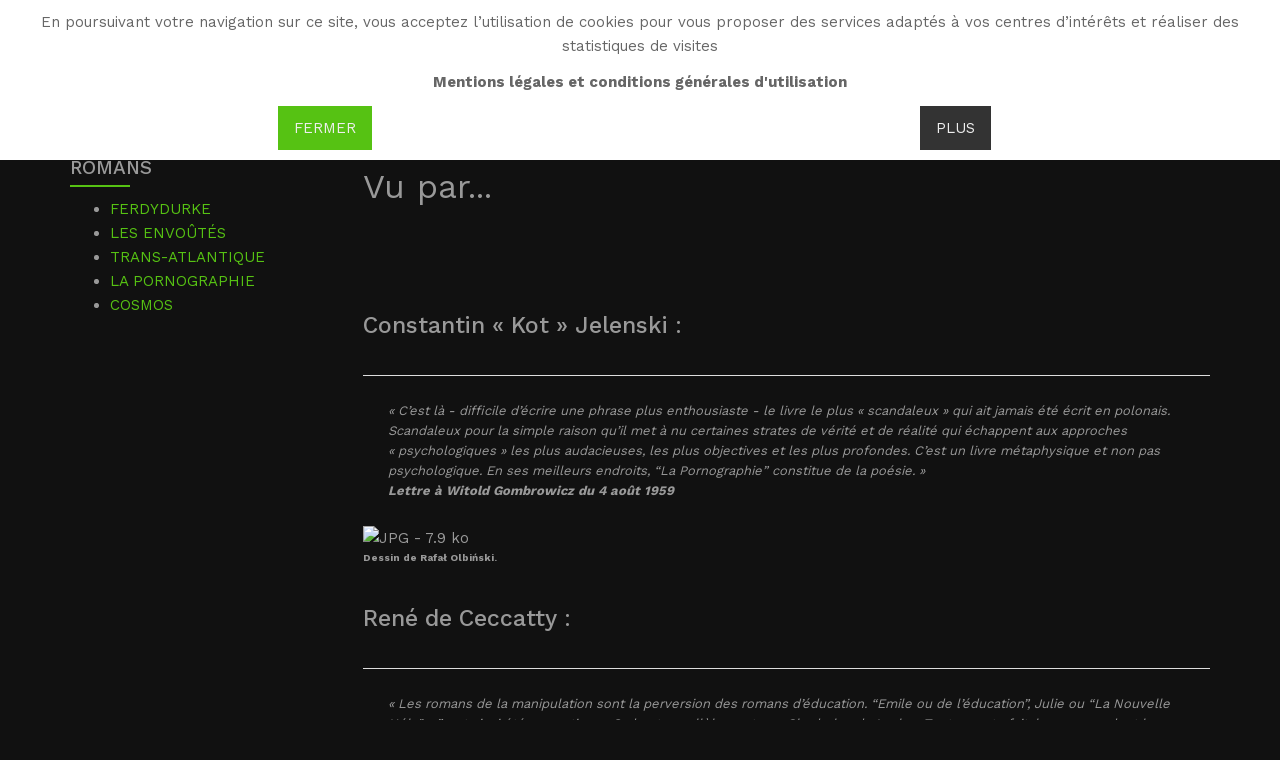

--- FILE ---
content_type: text/html; charset=utf-8
request_url: https://www.witoldgombrowicz.com/fr/wgoeuvre/romans/la-pornographie/la-pornographie-vu-par
body_size: 20233
content:

<!DOCTYPE html>
<html lang="fr-fr" dir="ltr"
	  class='com_content view-article itemid-633 j31 mm-hover'>

<head>
	<base href="https://www.witoldgombrowicz.com/fr/wgoeuvre/romans/la-pornographie/la-pornographie-vu-par" />
	<meta http-equiv="content-type" content="text/html; charset=utf-8" />
	<meta name="viewport" content="width=device-width, initial-scale=1.0" />
	<meta name="description" content="Witold Gombrowicz" />
	<meta name="generator" content="Joomla! - Open Source Content Management" />
	<title>Vu par... - Witold Gombrowicz</title>
	<link href="/templates/ja_resume/favicon.ico" rel="shortcut icon" type="image/vnd.microsoft.icon" />
	<link href="/templates/ja_resume/local/css/themes/dark-circle-cyan/bootstrap.css" rel="stylesheet" type="text/css" />
	<link href="/plugins/system/rokbox/assets/styles/rokbox.css" rel="stylesheet" type="text/css" />
	<link href="/media/system/css/system.css" rel="stylesheet" type="text/css" />
	<link href="/templates/ja_resume/local/css/themes/dark-circle-cyan/legacy-grid.css" rel="stylesheet" type="text/css" />
	<link href="/plugins/system/t3/base-bs3/fonts/font-awesome/css/font-awesome.min.css" rel="stylesheet" type="text/css" />
	<link href="/templates/ja_resume/local/css/themes/dark-circle-cyan/template.css" rel="stylesheet" type="text/css" />
	<link href="/templates/ja_resume/local/css/themes/dark-circle-cyan/megamenu.css" rel="stylesheet" type="text/css" />
	<link href="/templates/ja_resume/local/css/themes/dark-circle-cyan/off-canvas.css" rel="stylesheet" type="text/css" />
	<link href="/templates/ja_resume/fonts/font-awesome/css/font-awesome.min.css" rel="stylesheet" type="text/css" />
	<link href="//fonts.googleapis.com/css?family=Work+Sans:400,600,300,500,700" rel="stylesheet" type="text/css" />
	<link href="//fonts.googleapis.com/css?family=Bitter:400,700" rel="stylesheet" type="text/css" />
	<link href="/templates/ja_resume/js/owl-carousel/owl.carousel.css" rel="stylesheet" type="text/css" />
	<link href="/templates/ja_resume/js/owl-carousel/owl.theme.css" rel="stylesheet" type="text/css" />
	<link href="/templates/ja_resume/css/custom.css" rel="stylesheet" type="text/css" />
	<link href="/media/mod_falang/css/template.css" rel="stylesheet" type="text/css" />
	<link href="/modules/mod_accordeonck/themes/custom/css/accordeonck220.css" rel="stylesheet" type="text/css" />
	<link href="/modules/mod_accordeonck/themes/custom/css/accordeonck226.css" rel="stylesheet" type="text/css" />
	<link href="https://www.witoldgombrowicz.com/plugins/system/fmalertcookies/assets/css/bootstrap.min.css" rel="stylesheet" type="text/css" />
	<link href="https://www.witoldgombrowicz.com/plugins/system/fmalertcookies/assets/css/custom.css" rel="stylesheet" type="text/css" />
	<script type="application/json" class="joomla-script-options new">{"csrf.token":"f6d1981fbccee7fed075fefc11f4abb4","system.paths":{"root":"","base":""}}</script>
	<script src="/media/jui/js/jquery.min.js?17b9c72c2f1002c43fb9e4edeb69f80d" type="text/javascript"></script>
	<script src="/media/jui/js/jquery-noconflict.js?17b9c72c2f1002c43fb9e4edeb69f80d" type="text/javascript"></script>
	<script src="/media/jui/js/jquery-migrate.min.js?17b9c72c2f1002c43fb9e4edeb69f80d" type="text/javascript"></script>
	<script src="/media/system/js/caption.js?17b9c72c2f1002c43fb9e4edeb69f80d" type="text/javascript"></script>
	<script src="/plugins/system/t3/base-bs3/bootstrap/js/bootstrap.js?17b9c72c2f1002c43fb9e4edeb69f80d" type="text/javascript"></script>
	<script src="/plugins/system/accordeonmenumobileck/assets/accordeonmenumobileck.js" type="text/javascript"></script>
	<script src="/media/system/js/mootools-core.js?17b9c72c2f1002c43fb9e4edeb69f80d" type="text/javascript"></script>
	<script src="/media/system/js/core.js?17b9c72c2f1002c43fb9e4edeb69f80d" type="text/javascript"></script>
	<script src="/media/system/js/mootools-more.js?17b9c72c2f1002c43fb9e4edeb69f80d" type="text/javascript"></script>
	<script src="/plugins/system/rokbox/assets/js/rokbox.js" type="text/javascript"></script>
	<script src="/plugins/system/t3/base-bs3/js/jquery.tap.min.js" type="text/javascript"></script>
	<script src="/plugins/system/t3/base-bs3/js/off-canvas.js" type="text/javascript"></script>
	<script src="/plugins/system/t3/base-bs3/js/script.js" type="text/javascript"></script>
	<script src="/plugins/system/t3/base-bs3/js/menu.js" type="text/javascript"></script>
	<script src="/t3-assets/js/js-4bb96.js?t=190" type="text/javascript"></script>
	<script src="/media/jui/js/jquery.ui.core.min.js?17b9c72c2f1002c43fb9e4edeb69f80d" type="text/javascript"></script>
	<script src="/modules/mod_accordeonck/assets/mod_accordeonck.js" type="text/javascript"></script>
	<script src="/modules/mod_accordeonck/assets/jquery.easing.1.3.js" type="text/javascript"></script>
	<script type="text/javascript">
jQuery(window).on('load',  function() {
				new JCaption('img.caption');
			});jQuery(function($){ initTooltips(); $("body").on("subform-row-add", initTooltips); function initTooltips (event, container) { container = container || document;$(container).find(".hasTooltip").tooltip({"html": true,"container": "body"});} });
					document.addEventListener('DOMContentLoaded',function(){
						var iframe = document.getElementsByClassName('ja-socialfeed-video-iframe');
						for(var i = 0; i < iframe.length; i++) {
							iframe[i].style.maxWidth = '100%';
							var w = iframe[i].getAttribute('width');
							var h = iframe[i].getAttribute('height');	
							var width = iframe[i].clientWidth;
							var height = (width * h) / w;
							iframe[i].setAttribute('height', height);
						}
					});
							if (typeof RokBoxSettings == 'undefined') RokBoxSettings = {pc: '100'};
       jQuery(document).ready(function(jQuery){
        jQuery('#accordeonck220').accordeonmenuck({fadetransition : false,eventtype : 'click',transition : 'linear',menuID : 'accordeonck220',imageplus : '/modules/mod_accordeonck/assets/plus.png',imageminus : '/modules/mod_accordeonck/assets/minus.png',defaultopenedid : '',activeeffect : '1',showcounter : '',duree : 500});
}); 
       jQuery(document).ready(function(jQuery){
        jQuery('#accordeonck226').accordeonmenuck({fadetransition : false,eventtype : 'click',transition : 'linear',menuID : 'accordeonck226',imageplus : '/modules/mod_accordeonck/assets/plus.png',imageminus : '/modules/mod_accordeonck/assets/minus.png',defaultopenedid : '',activeeffect : '',showcounter : '',duree : 500});
}); 
	</script>
	<link rel="alternate" href="https://www.witoldgombrowicz.com/fr/wgoeuvre/romans/la-pornographie/la-pornographie-vu-par" hreflang="fr" />
	<link rel="alternate" href="https://www.witoldgombrowicz.com/fr/wgoeuvre/romans/la-pornographie/la-pornographie-vu-par"  hreflang="x-default" />
	<link rel="alternate" href="https://www.witoldgombrowicz.com/pl/wgtworczosc/powiesci/pornografia/pornografia-opinie" hreflang="pl" />
	<link rel="alternate" href="https://www.witoldgombrowicz.com/es/wgoeuvre/romans/la-pornographie/la-pornographie-vu-par" hreflang="es" />
	<link rel="alternate" href="https://www.witoldgombrowicz.com/en/wgwork/novels/pornografia/pornografia-as-seen-by" hreflang="en" />

	
<!-- META FOR IOS & HANDHELD -->
	<meta name="viewport" content="width=device-width, initial-scale=1.0, maximum-scale=1.0, user-scalable=no"/>
	<style type="text/stylesheet">
		@-webkit-viewport   { width: device-width; }
		@-moz-viewport      { width: device-width; }
		@-ms-viewport       { width: device-width; }
		@-o-viewport        { width: device-width; }
		@viewport           { width: device-width; }
	</style>
	<script type="text/javascript">
		//<![CDATA[
		if (navigator.userAgent.match(/IEMobile\/10\.0/)) {
			var msViewportStyle = document.createElement("style");
			msViewportStyle.appendChild(
				document.createTextNode("@-ms-viewport{width:auto!important}")
			);
			document.getElementsByTagName("head")[0].appendChild(msViewportStyle);
		}
		//]]>
	</script>
<meta name="HandheldFriendly" content="true"/>
<meta name="apple-mobile-web-app-capable" content="YES"/>
<!-- //META FOR IOS & HANDHELD -->




<!-- Le HTML5 shim and media query for IE8 support -->
<!--[if lt IE 9]>
<script src="//html5shim.googlecode.com/svn/trunk/html5.js"></script>
<script type="text/javascript" src="/plugins/system/t3/base-bs3/js/respond.min.js"></script>
<![endif]-->

<!-- You can add Google Analytics here or use T3 Injection feature -->
</head>

<body><!--googleoff: all--><div class="cadre_alert_cookies" id="cadre_alert_cookies" style="opacity:1;text-align:center;position:fixed;z-index:10000;left: 0;right: 0; margin:0px;"><div class="cadre_inner_alert_cookies" style="display: inline-block;width: 100%;margin:auto;max-width:100%;background-color: #ffffff;border: 0px solid #eeeeee;"><div class="cadre_inner_texte_alert_cookies" style="display: inline-block;padding:10px;color: #666666"><div class="cadre_texte "><p>En poursuivant votre navigation sur ce site, vous acceptez l’utilisation de cookies pour vous proposer des services adaptés à vos centres d’intérêts et réaliser des statistiques de visites</p>
<p><strong>Mentions légales et conditions générales d'utilisation</strong></p></div><div class="cadre_bouton "><div class=" col-md-6 col-sm-6 btn_close" style="margin:0;text-align:center"><button onclick="CloseCadreAlertCookie();" style="color:#eeeeee" class="btn btn-primary  popup-modal-dismiss">Fermer</button></div><div class=" col-md-6 col-sm-6 btn_readmore" style="margin:0;text-align:center"><a style="color:#eeeeee" class="btn btn-inverse  read_more" href="/fr/politiques">Plus</a></div></div></div></div></div><!--googleon: all--><script type="text/javascript">/*<![CDATA[*/var name = "fmalertcookies" + "=";var ca = document.cookie.split(";");var acceptCookie = false;for(var i=0; i<ca.length; i++) {var c = ca[i];while (c.charAt(0)==" ") c = c.substring(1);if (c.indexOf(name) == 0){ acceptCookie = true; document.getElementById("cadre_alert_cookies").style.display="none";}}var d = new Date();d.setTime(d.getTime() + (30*(24*60*60*1000)));var expires_cookie = "expires="+d.toUTCString();function CloseCadreAlertCookie(){document.getElementById('cadre_alert_cookies').style.display='none'; document.cookie='fmalertcookies=true; '+expires_cookie+'; path=/';}/*]]>*/</script>

<div class="t3-wrapper"> <!-- Need this wrapper for off-canvas menu. Remove if you don't use of-canvas -->

  
<!-- HEADER -->
<header id="t3-header" class="wrap t3-header">
<div class="container">
	<div class="row">

		<!-- LOGO -->
		<div class="col-xs-2 col-sm-3 logo">
			<div class="logo-text">
				<a href="/fr/" title="WG">
															<span>WG</span>
				</a>
				<small class="site-slogan">Witold Gombrowicz</small>
			</div>
		</div>
		<!-- //LOGO -->

          
<button class="off-canvas-toggle  col-md-1 " type="button" data-pos="right" data-nav="#t3-off-canvas" data-effect="off-canvas-effect-4">
  <span class="patty"></span>
</button>

<!-- OFF-CANVAS SIDEBAR -->
<div id="t3-off-canvas" class="t3-off-canvas ">

  <div class="t3-off-canvas-header">
    <h2 class="t3-off-canvas-header-title">Sidebar</h2>
  </div>

  <div class="t3-off-canvas-body">

		
    <div class="t3-module module lang " id="Mod227"><div class="module-inner"><h3 class="module-title  langtit"><span>Languages</span></h3><div class="module-ct">


<div class="mod-languages lang ">

    


<ul class="lang-inline">
    
        <!-- >>> [PAID] >>> -->
                    <li class="lang-active" dir="ltr">
                                    <a href="/fr/wgoeuvre/romans/la-pornographie/la-pornographie-vu-par">
                                                    <img src="/media/mod_falang/images/fr_fr.gif" alt="French (fr-FR)" title="French (fr-FR)" />                                                                    </a>
                            </li>
                <!-- <<< [PAID] <<< -->
        
    
        <!-- >>> [PAID] >>> -->
                    <li class="" dir="ltr">
                                    <a href="/pl/wgtworczosc/powiesci/pornografia/pornografia-opinie">
                                                    <img src="/media/mod_falang/images/pl_pl.gif" alt="Polski (PL)" title="Polski (PL)" />                                                                    </a>
                            </li>
                <!-- <<< [PAID] <<< -->
        
    
        <!-- >>> [PAID] >>> -->
                    <li class="" dir="ltr">
                                    <a href="/es/wgoeuvre/romans/la-pornographie/la-pornographie-vu-par">
                                                    <img src="/media/mod_falang/images/es_es.gif" alt="Spanish (español)" title="Spanish (español)" />                                                                    </a>
                            </li>
                <!-- <<< [PAID] <<< -->
        
    
        <!-- >>> [PAID] >>> -->
                    <li class="" dir="ltr">
                                    <a href="/en/wgwork/novels/pornografia/pornografia-as-seen-by">
                                                    <img src="/media/mod_falang/images/en.gif" alt="English (UK)" title="English (UK)" />                                                                    </a>
                            </li>
                <!-- <<< [PAID] <<< -->
        
    </ul>

</div>
</div></div></div><div class="t3-module module " id="Mod226"><div class="module-inner"><h3 class="module-title "><span>Menu</span></h3><div class="module-ct"><div class="accordeonck ">
<ul class="menu" id="accordeonck226">
<li id="item-765" class="accordeonck item-765 level1 " data-level="1" ><span class="accordeonck_outer "><a class=" home accordeonck " href="/fr/" >Accueil</a></span></li><li id="item-554" class="accordeonck item-554 parent level1 " data-level="1" ><span class="accordeonck_outer toggler toggler_1"><span class="toggler_icon"></span><a class="accordeonck " href="javascript:void(0);" >Bio</a></span><ul class="content_1" style="display:none;"><li id="item-826" class="accordeonck item-826 level2 " data-level="2" ><span class="accordeonck_outer "><a class="accordeonck " href="/fr/wgbio/breve-biographie-wg" >Brève Biographie WG</a></span></li><li id="item-556" class="accordeonck item-556 parent level2 " data-level="2" ><span class="accordeonck_outer toggler toggler_2"><span class="toggler_icon"></span><a class=" nav-child accordeonck " href="javascript:void(0);" >LA POLOGNE (1904-1939)</a></span><ul class="content_2" style="display:none;"><li id="item-557" class="accordeonck item-557 level3 " data-level="3" ><span class="accordeonck_outer "><a class="accordeonck " href="/fr/wgbio/la-pologne-1904-1940/wgenfance" >Enfance</a></span></li><li id="item-558" class="accordeonck item-558 level3 " data-level="3" ><span class="accordeonck_outer "><a class=" biomenu accordeonck " href="/fr/wgbio/la-pologne-1904-1940/wgjeunesse" >Jeunesse</a></span></li><li id="item-559" class="accordeonck item-559 level3 " data-level="3" ><span class="accordeonck_outer "><a class=" biomenu accordeonck " href="/fr/wgbio/la-pologne-1904-1940/wgentree-en-litterature" >Entrée en littérature</a></span></li><li id="item-767" class="accordeonck item-767 parent level3 " data-level="3" ><span class="accordeonck_outer toggler toggler_3"><span class="toggler_icon"></span><a class=" biomenu accordeonck " href="javascript:void(0);" >TRAVAUX CRITIQUES</a></span><ul class="content_3" style="display:none;"><li id="item-876" class="accordeonck item-876 level4 " data-level="4" ><span class="accordeonck_outer "><a class="accordeonck " href="/fr/wgbio/la-pologne-1904-1940/wgla-pologne-travaux-critiques/wgpologne-travaux-critiques-jerzy-giedroyc-et-la-revue-kultura" >Jerzy Giedroyc et la revue « Kultura »</a></span></li><li id="item-877" class="accordeonck item-877 level4 " data-level="4" ><span class="accordeonck_outer "><a class="accordeonck " href="/fr/wgbio/la-pologne-1904-1940/wgla-pologne-travaux-critiques/wgpologne-travaux-critiques-jan-nowak-jezioranski-et-radio-free-europe" >Jan « Nowak » Jezioranski et Radio Free Europe</a></span></li><li id="item-770" class="accordeonck item-770 level4 " data-level="4" ><span class="accordeonck_outer "><a class="accordeonck " href="/fr/wgbio/la-pologne-1904-1940/wgla-pologne-travaux-critiques/wgpologne-travaux-critiques-constantin" >Constantin « Kot » Jeleński </a></span></li><li id="item-771" class="accordeonck item-771 level4 " data-level="4" ><span class="accordeonck_outer "><a class="accordeonck " href="/fr/wgbio/la-pologne-1904-1940/wgla-pologne-travaux-critiques/wgpologne-travaux-critiques-kepinski" >Kepinski : La mère d’Itek</a></span></li><li id="item-772" class="accordeonck item-772 level4 " data-level="4" ><span class="accordeonck_outer "><a class="accordeonck " href="/fr/wgbio/la-pologne-1904-1940/wgla-pologne-travaux-critiques/wgpologne-travaux-critiques-jerzy" >Jerzy Gombrowicz: Nos origines lituaniennes</a></span></li><li id="item-773" class="accordeonck item-773 level4 " data-level="4" ><span class="accordeonck_outer "><a class="accordeonck " href="/fr/wgbio/la-pologne-1904-1940/wgla-pologne-travaux-critiques/wgpologne-travaux-critiques-keoinski-mw" >Kepinski: Monsieur Witek </a></span></li><li id="item-774" class="accordeonck item-774 level4 " data-level="4" ><span class="accordeonck_outer "><a class="accordeonck " href="/fr/wgbio/la-pologne-1904-1940/wgla-pologne-travaux-critiques/wgpologne-travaux-critiques-zdziechowski" >Zdziechowski: Au café Ziemianska </a></span></li><li id="item-775" class="accordeonck item-775 level4 " data-level="4" ><span class="accordeonck_outer "><a class="accordeonck " href="/fr/wgbio/la-pologne-1904-1940/wgla-pologne-travaux-critiques/wgpologne-travaux-critiques-breza-2" >Breza: Witold à Zakopane </a></span></li><li id="item-776" class="accordeonck item-776 level4 " data-level="4" ><span class="accordeonck_outer "><a class="accordeonck " href="/fr/wgbio/la-pologne-1904-1940/wgla-pologne-travaux-critiques/wgpologne-travaux-critiques-gombrowicz-3" >Gombrowicz: Une guerre sur deux fronts </a></span></li><li id="item-777" class="accordeonck item-777 level4 " data-level="4" ><span class="accordeonck_outer "><a class="accordeonck " href="/fr/wgbio/la-pologne-1904-1940/wgla-pologne-travaux-critiques/wgpologne-travaux-critiques-sandauer-4" >Sandauer: La Pologne féodale et sa parodie </a></span></li></ul></li></ul></li><li id="item-560" class="accordeonck item-560 parent level2 " data-level="2" ><span class="accordeonck_outer toggler toggler_2"><span class="toggler_icon"></span><a class="accordeonck " href="javascript:void(0);" >L’ARGENTINE (1939-1963)</a></span><ul class="content_2" style="display:none;"><li id="item-561" class="accordeonck item-561 level3 " data-level="3" ><span class="accordeonck_outer "><a class=" biomenu accordeonck " href="/fr/wgbio/l-argentine-1939-1964/wgexaltation-et-misere" >Exaltation et misère de l'exil</a></span></li><li id="item-562" class="accordeonck item-562 level3 " data-level="3" ><span class="accordeonck_outer "><a class=" biomenu accordeonck " href="/fr/wgbio/l-argentine-1939-1964/wgecrivain-et-employe" >Écrivain et employé</a></span></li><li id="item-563" class="accordeonck item-563 level3 " data-level="3" ><span class="accordeonck_outer "><a class=" biomenu accordeonck " href="/fr/wgbio/l-argentine-1939-1964/wgvers-la-renommee" >Vers la renommée</a></span></li><li id="item-768" class="accordeonck item-768 parent level3 " data-level="3" ><span class="accordeonck_outer toggler toggler_3"><span class="toggler_icon"></span><a class=" biomenu accordeonck " href="javascript:void(0);" >TRAVAUX CRITIQUES</a></span><ul class="content_3" style="display:none;"><li id="item-778" class="accordeonck item-778 level4 " data-level="4" ><span class="accordeonck_outer "><a class="accordeonck " href="/fr/wgbio/l-argentine-1939-1964/wgl-argentine-travaux-critiques/wgargentine-travaux-critiques-alejandro-russovich" >Alejandro Rússovich, fascination et complicité </a></span></li><li id="item-779" class="accordeonck item-779 level4 " data-level="4" ><span class="accordeonck_outer "><a class="accordeonck " href="/fr/wgbio/l-argentine-1939-1964/wgl-argentine-travaux-critiques/wgargentine-travaux-critiques-mariano-betelu" >Mariano Betelú (1937-1997) </a></span></li><li id="item-780" class="accordeonck item-780 level4 " data-level="4" ><span class="accordeonck_outer "><a class="accordeonck " href="/fr/wgbio/l-argentine-1939-1964/wgl-argentine-travaux-critiques/wgargentine-travaux-critiques-cecilia-benedit" >Cecilia Benedit de Debenedetti (1897-1984), amie et mécène </a></span></li></ul></li></ul></li><li id="item-564" class="accordeonck item-564 parent level2 " data-level="2" ><span class="accordeonck_outer toggler toggler_2"><span class="toggler_icon"></span><a class="accordeonck " href="javascript:void(0);" >L’EUROPE (1963-1969)</a></span><ul class="content_2" style="display:none;"><li id="item-565" class="accordeonck item-565 level3 " data-level="3" ><span class="accordeonck_outer "><a class=" biomenu accordeonck " href="/fr/wgbio/l-europe-1963-1970/wgeurope" >Paris-Berlin </a></span></li><li id="item-566" class="accordeonck item-566 level3 " data-level="3" ><span class="accordeonck_outer "><a class=" biomenu accordeonck " href="/fr/wgbio/l-europe-1963-1970/wgfrance" >France</a></span></li><li id="item-769" class="accordeonck item-769 parent level3 " data-level="3" ><span class="accordeonck_outer toggler toggler_3"><span class="toggler_icon"></span><a class=" biomenu accordeonck " href="javascript:void(0);" >TRAVAUX CRITIQUES</a></span><ul class="content_3" style="display:none;"><li id="item-781" class="accordeonck item-781 level4 " data-level="4" ><span class="accordeonck_outer "><a class="accordeonck " href="/fr/wgbio/l-europe-1963-1970/wgl-europe-travaux-critiques/wgeurope-travaux-critiques-francois-bondy" >François Bondy et la revue &quot;Preuves&quot;</a></span></li><li id="item-782" class="accordeonck item-782 level4 " data-level="4" ><span class="accordeonck_outer "><a class="accordeonck " href="/fr/wgbio/l-europe-1963-1970/wgl-europe-travaux-critiques/wgeurope-travaux-critiques-dominique-roux" >Dominique de Roux et les &quot;Cahiers de l’Herne&quot;</a></span></li><li id="item-783" class="accordeonck item-783 level4 " data-level="4" ><span class="accordeonck_outer "><a class="accordeonck " href="/fr/wgbio/l-europe-1963-1970/wgl-europe-travaux-critiques/wgeurope-travaux-critiques-maurice-nadeau" >Maurice Nadeau et &quot;Les Lettres nouvelles&quot;</a></span></li><li id="item-784" class="accordeonck item-784 level4 " data-level="4" ><span class="accordeonck_outer "><a class="accordeonck " href="/fr/wgbio/l-europe-1963-1970/wgl-europe-travaux-critiques/wgeurope-travaux-critiques-christian-bourgois" >Christian Bourgois: Editer Gombrowicz</a></span></li><li id="item-785" class="accordeonck item-785 level4 " data-level="4" ><span class="accordeonck_outer "><a class="accordeonck " href="/fr/wgbio/l-europe-1963-1970/wgl-europe-travaux-critiques/wgeurope-travaux-critiques-marganski" >Marganski: La découverte du Midi </a></span></li></ul></li></ul></li><li id="item-786" class="accordeonck item-786 parent level2 " data-level="2" ><span class="accordeonck_outer toggler toggler_2"><span class="toggler_icon"></span><a class=" nav-child accordeonck " href="javascript:void(0);" >TRAVAUX CRITIQUES</a></span><ul class="content_2" style="display:none;"><li id="item-787" class="accordeonck item-787 level3 " data-level="3" ><span class="accordeonck_outer "><a class=" nav-child accordeonck " href="/fr/wgbio/wgbio-travaux-critiques/wgbio-travaux-critiques-czeslaw-milosz" >Czesław Miłosz: Le châtelain </a></span></li><li id="item-788" class="accordeonck item-788 level3 " data-level="3" ><span class="accordeonck_outer "><a class=" nav-child accordeonck " href="/fr/wgbio/wgbio-travaux-critiques/wgbio-travaux-critiques-millati" >Millati: Gombrowicz et les peintres </a></span></li></ul></li></ul></li><li id="item-568" class="accordeonck item-568 active parent level1 " data-level="1" ><span class="accordeonck_outer toggler toggler_1"><span class="toggler_icon"></span><a class="accordeonck isactive " href="javascript:void(0);" >Oeuvre</a></span><ul class="content_1" style=""><li id="item-569" class="accordeonck item-569 parent level2 " data-level="2" ><span class="accordeonck_outer toggler toggler_2"><span class="toggler_icon"></span><a class="accordeonck " href="javascript:void(0);" >CONTES</a></span><ul class="content_2" style="display:none;"><li id="item-570" class="accordeonck item-570 parent level3 " data-level="3" ><span class="accordeonck_outer toggler toggler_3"><span class="toggler_icon"></span><a class="accordeonck " href="javascript:void(0);" >BAKAKAI</a></span><ul class="content_3" style="display:none;"><li id="item-571" class="accordeonck item-571 level4 " data-level="4" ><span class="accordeonck_outer "><a class="accordeonck " href="/fr/wgoeuvre/contes/bakakai/bakakai-presentation" >Présentation</a></span></li><li id="item-572" class="accordeonck item-572 level4 " data-level="4" ><span class="accordeonck_outer "><a class="accordeonck " href="/fr/wgoeuvre/contes/bakakai/le-danseur-de-maitre-kraykowski" >Le danseur de maître Kraykowski </a></span></li><li id="item-573" class="accordeonck item-573 level4 " data-level="4" ><span class="accordeonck_outer "><a class="accordeonck " href="/fr/wgoeuvre/contes/bakakai/memoires-de-stefan-czarniecki" >Mémoires de Stefan Czarniecki </a></span></li><li id="item-574" class="accordeonck item-574 level4 " data-level="4" ><span class="accordeonck_outer "><a class="accordeonck " href="/fr/wgoeuvre/contes/bakakai/meurtre-avec-premeditation" >Meurtre avec préméditation</a></span></li><li id="item-575" class="accordeonck item-575 level4 " data-level="4" ><span class="accordeonck_outer "><a class="accordeonck " href="/fr/wgoeuvre/contes/bakakai/le-festin-chez-la-comtesse-fritouille" >Le festin chez la comtesse Fritouille</a></span></li><li id="item-576" class="accordeonck item-576 level4 " data-level="4" ><span class="accordeonck_outer "><a class="accordeonck " href="/fr/wgoeuvre/contes/bakakai/virginite" >Virginité</a></span></li><li id="item-577" class="accordeonck item-577 level4 " data-level="4" ><span class="accordeonck_outer "><a class="accordeonck " href="/fr/wgoeuvre/contes/bakakai/aventures" >Aventures</a></span></li><li id="item-578" class="accordeonck item-578 level4 " data-level="4" ><span class="accordeonck_outer "><a class="accordeonck " href="/fr/wgoeuvre/contes/bakakai/evenements-sur-la-goelette-banbury" >Evénements sur la goélette Banbury</a></span></li><li id="item-579" class="accordeonck item-579 level4 " data-level="4" ><span class="accordeonck_outer "><a class="accordeonck " href="/fr/wgoeuvre/contes/bakakai/philidor-double-d-enfant" >Philidor doublé d’enfant</a></span></li><li id="item-580" class="accordeonck item-580 level4 " data-level="4" ><span class="accordeonck_outer "><a class="accordeonck " href="/fr/wgoeuvre/contes/bakakai/philibert-double-d-enfant" >Philibert doublé d’enfant</a></span></li><li id="item-581" class="accordeonck item-581 level4 " data-level="4" ><span class="accordeonck_outer "><a class="accordeonck " href="/fr/wgoeuvre/contes/bakakai/dans-l-escalier-de-service" >Dans l’escalier de service</a></span></li><li id="item-582" class="accordeonck item-582 level4 " data-level="4" ><span class="accordeonck_outer "><a class="accordeonck " href="/fr/wgoeuvre/contes/bakakai/le-rat" >Le rat</a></span></li><li id="item-583" class="accordeonck item-583 level4 " data-level="4" ><span class="accordeonck_outer "><a class="accordeonck " href="/fr/wgoeuvre/contes/bakakai/le-banquet" >Le banquet</a></span></li></ul></li><li id="item-584" class="accordeonck item-584 parent level3 " data-level="3" ><span class="accordeonck_outer toggler toggler_3"><span class="toggler_icon"></span><a class="accordeonck " href="javascript:void(0);" >CONTES DIVERS</a></span><ul class="content_3" style="display:none;"><li id="item-585" class="accordeonck item-585 level4 " data-level="4" ><span class="accordeonck_outer "><a class="accordeonck " href="/fr/wgoeuvre/contes/contes-diver/le-drame-du-baron-et-de-la-baronne" >Le drame du baron et de la baronne</a></span></li><li id="item-586" class="accordeonck item-586 level4 " data-level="4" ><span class="accordeonck_outer "><a class="accordeonck " href="/fr/wgoeuvre/contes/contes-diver/du-journal-prive-de-jerome-humilite" >Du journal privé de Jérôme Humilité </a></span></li><li id="item-587" class="accordeonck item-587 level4 " data-level="4" ><span class="accordeonck_outer "><a class="accordeonck " href="/fr/wgoeuvre/contes/contes-diver/le-puits" >Le puits</a></span></li><li id="item-588" class="accordeonck item-588 level4 " data-level="4" ><span class="accordeonck_outer "><a class="accordeonck " href="/fr/wgoeuvre/contes/contes-diver/pampelan-dans-le-porte-voix" >Pampelan dans le porte-voix</a></span></li></ul></li><li id="item-589" class="accordeonck item-589 parent level3 " data-level="3" ><span class="accordeonck_outer toggler toggler_3"><span class="toggler_icon"></span><a class="accordeonck " href="javascript:void(0);" >TRAVAUX CRITIQUES</a></span><ul class="content_3" style="display:none;"><li id="item-590" class="accordeonck item-590 level4 " data-level="4" ><span class="accordeonck_outer "><a class="accordeonck " href="/fr/wgoeuvre/contes/contes-divers-travaux-critiques/memoires-du-temps-de-l-immaturite-le-debut-litteraire" >&quot;Mémoires du temps de l’immaturité&quot; : le début littéraire</a></span></li><li id="item-591" class="accordeonck item-591 level4 " data-level="4" ><span class="accordeonck_outer "><a class="accordeonck " href="/fr/wgoeuvre/contes/contes-divers-travaux-critiques/lapinski-gombrowicz-et-la-forme-breve" >Lapinski : Gombrowicz et la forme brève</a></span></li><li id="item-592" class="accordeonck item-592 level4 " data-level="4" ><span class="accordeonck_outer "><a class="accordeonck " href="/fr/wgoeuvre/contes/contes-divers-travaux-critiques/glowinski-un-bourgeois-dans-les-salons" >Głowiński : Un bourgeois dans les salons</a></span></li><li id="item-593" class="accordeonck item-593 level4 " data-level="4" ><span class="accordeonck_outer "><a class="accordeonck " href="/fr/wgoeuvre/contes/contes-divers-travaux-critiques/glowinski-la-fabularisation-des-stereotypes" >Głowiński : La fabularisation des stéréotypes</a></span></li><li id="item-594" class="accordeonck item-594 level4 " data-level="4" ><span class="accordeonck_outer "><a class="accordeonck " href="/fr/wgoeuvre/contes/contes-divers-travaux-critiques/benoist-l-ancillarite-chez-gombrowicz" >Benoist : L’ancillarité chez Gombrowicz</a></span></li></ul></li></ul></li><li id="item-596" class="accordeonck item-596 active parent level2 " data-level="2" ><span class="accordeonck_outer toggler toggler_2"><span class="toggler_icon"></span><a class="accordeonck isactive " href="javascript:void(0);" >ROMANS</a></span><ul class="content_2" style=""><li id="item-597" class="accordeonck item-597 parent level3 " data-level="3" ><span class="accordeonck_outer toggler toggler_3"><span class="toggler_icon"></span><a class="accordeonck " href="javascript:void(0);" >FERDYDURKE</a></span><ul class="content_3" style="display:none;"><li id="item-598" class="accordeonck item-598 level4 " data-level="4" ><span class="accordeonck_outer "><a class="accordeonck " href="/fr/wgoeuvre/romans/ferdydurke/ferdydurke-presentation" >Présentation</a></span></li><li id="item-599" class="accordeonck item-599 level4 " data-level="4" ><span class="accordeonck_outer "><a class="accordeonck " href="/fr/wgoeuvre/romans/ferdydurke/ferdydurke-resume" >Résumé</a></span></li><li id="item-600" class="accordeonck item-600 level4 " data-level="4" ><span class="accordeonck_outer "><a class="accordeonck " href="/fr/wgoeuvre/romans/ferdydurke/ferdydurke-titre" >Titre</a></span></li><li id="item-601" class="accordeonck item-601 level4 " data-level="4" ><span class="accordeonck_outer "><a class="accordeonck " href="/fr/wgoeuvre/romans/ferdydurke/ferdydurke-extrait" >Extrait</a></span></li><li id="item-602" class="accordeonck item-602 level4 " data-level="4" ><span class="accordeonck_outer "><a class="accordeonck " href="/fr/wgoeuvre/romans/ferdydurke/ferdydurke-vu-par" >Vu par...</a></span></li><li id="item-792" class="accordeonck item-792 parent level4 " data-level="4" ><span class="accordeonck_outer toggler toggler_4"><span class="toggler_icon"></span><a class="accordeonck " href="javascript:void(0);" >TRAVAUX CRITIQUES</a></span><ul class="content_4" style="display:none;"><li id="item-603" class="accordeonck item-603 level5 " data-level="5" ><span class="accordeonck_outer "><a class="accordeonck " href="/fr/wgoeuvre/romans/ferdydurke/ferdidurke-travaux-critiques/ferdydurke-mots-cles-gueule-cucul-immaturite-forme" >Mots clés : gueule, cucul, immaturité, forme</a></span></li><li id="item-604" class="accordeonck item-604 level5 " data-level="5" ><span class="accordeonck_outer "><a class="accordeonck " href="/fr/wgoeuvre/romans/ferdydurke/ferdidurke-travaux-critiques/ferdydurke-schulz-lettre-a-r-halperin" >Schulz : lettre à R. Halperin</a></span></li><li id="item-605" class="accordeonck item-605 level5 " data-level="5" ><span class="accordeonck_outer "><a class="accordeonck " href="/fr/wgoeuvre/romans/ferdydurke/ferdidurke-travaux-critiques/ferdydurke-schulz-ferdydurke" >Schulz : &quot;Ferdydurke&quot;</a></span></li><li id="item-606" class="accordeonck item-606 level5 " data-level="5" ><span class="accordeonck_outer "><a class="accordeonck " href="/fr/wgoeuvre/romans/ferdydurke/ferdidurke-travaux-critiques/ferdydurke-jelenski-ferdydurke-une-enquete-existentielle" >Jelenski : &quot;Ferdydurke&quot;, une enquête existentielle</a></span></li><li id="item-607" class="accordeonck item-607 level5 " data-level="5" ><span class="accordeonck_outer "><a class="accordeonck " href="/fr/wgoeuvre/romans/ferdydurke/ferdidurke-travaux-critiques/ferdydurke-sandauer-a-propos-de-ferdydurke" >Sandauer : A propos de &quot;Ferdydurke&quot;</a></span></li><li id="item-608" class="accordeonck item-608 level5 " data-level="5" ><span class="accordeonck_outer "><a class="accordeonck " href="/fr/wgoeuvre/romans/ferdydurke/ferdidurke-travaux-critiques/ferdydurke-kundera-ferdydurke-la-nuit-de-noces-de-la-philosophie-et-du-roman" >Kundera : &quot;Ferdydurke&quot;, la nuit de noces de la philosophie et du roman</a></span></li><li id="item-609" class="accordeonck item-609 level5 " data-level="5" ><span class="accordeonck_outer "><a class="accordeonck " href="/fr/wgoeuvre/romans/ferdydurke/ferdidurke-travaux-critiques/ferdydurke-gombrowicz-traduction-de-ferdydurke-en-espagnol" >Gombrowicz : Traduction de &quot;Ferdydurke&quot; en espagnol</a></span></li><li id="item-610" class="accordeonck item-610 level5 " data-level="5" ><span class="accordeonck_outer "><a class="accordeonck " href="/fr/wgoeuvre/romans/ferdydurke/ferdidurke-travaux-critiques/ferdydurke-duteurtre-la-lyceenne-moderne" >Duteurtre : La lycéenne moderne</a></span></li><li id="item-611" class="accordeonck item-611 level5 " data-level="5" ><span class="accordeonck_outer "><a class="accordeonck " href="/fr/wgoeuvre/romans/ferdydurke/ferdidurke-travaux-critiques/ferdydurke-salgas-un-roman-scolaire" >Salgas : Un roman &quot;scolaire&quot;</a></span></li></ul></li></ul></li><li id="item-612" class="accordeonck item-612 parent level3 " data-level="3" ><span class="accordeonck_outer toggler toggler_3"><span class="toggler_icon"></span><a class="accordeonck " href="javascript:void(0);" >LES ENVOÛTÉS</a></span><ul class="content_3" style="display:none;"><li id="item-613" class="accordeonck item-613 level4 " data-level="4" ><span class="accordeonck_outer "><a class="accordeonck " href="/fr/wgoeuvre/romans/les-envoutes/les-envoutes-presentation" >Présentation</a></span></li><li id="item-614" class="accordeonck item-614 level4 " data-level="4" ><span class="accordeonck_outer "><a class="accordeonck " href="/fr/wgoeuvre/romans/les-envoutes/les-envoutes-resume" >Résumé </a></span></li><li id="item-615" class="accordeonck item-615 level4 " data-level="4" ><span class="accordeonck_outer "><a class="accordeonck " href="/fr/wgoeuvre/romans/les-envoutes/les-envoutes-extraits" >Extraits </a></span></li><li id="item-616" class="accordeonck item-616 level4 " data-level="4" ><span class="accordeonck_outer "><a class="accordeonck " href="/fr/wgoeuvre/romans/les-envoutes/les-envoutes-vu-par" >Vu par...</a></span></li><li id="item-793" class="accordeonck item-793 parent level4 " data-level="4" ><span class="accordeonck_outer toggler toggler_4"><span class="toggler_icon"></span><a class="accordeonck " href="javascript:void(0);" >TRAVAUX CRITIQUES</a></span><ul class="content_4" style="display:none;"><li id="item-617" class="accordeonck item-617 level5 " data-level="5" ><span class="accordeonck_outer "><a class="accordeonck " href="/fr/wgoeuvre/romans/les-envoutes/les-envoutes-travaux-critiques/les-envoutes-jarzebski-secrets-du-roman-pour-les-cuisinieres" >Jarzębski : Secrets du roman pour les cuisinières</a></span></li><li id="item-618" class="accordeonck item-618 level5 " data-level="5" ><span class="accordeonck_outer "><a class="accordeonck " href="/fr/wgoeuvre/romans/les-envoutes/les-envoutes-travaux-critiques/les-envoutes-kepinski-un-roman-pour-les-cuisinieres" >Kępiński : Un roman pour les cuisinières</a></span></li><li id="item-626" class="accordeonck item-626 level5 " data-level="5" ><span class="accordeonck_outer "><a class="accordeonck " href="/fr/wgoeuvre/romans/les-envoutes/les-envoutes-travaux-critiques/trans-atlantique-jelenski-la-cargaison-clandestine" >Jelenski : La cargaison clandestine</a></span></li></ul></li></ul></li><li id="item-619" class="accordeonck item-619 parent level3 " data-level="3" ><span class="accordeonck_outer toggler toggler_3"><span class="toggler_icon"></span><a class="accordeonck " href="javascript:void(0);" >TRANS-ATLANTIQUE</a></span><ul class="content_3" style="display:none;"><li id="item-620" class="accordeonck item-620 level4 " data-level="4" ><span class="accordeonck_outer "><a class="accordeonck " href="/fr/wgoeuvre/romans/trans-atlantique/trans-atlantique-presentation" >Présentation </a></span></li><li id="item-621" class="accordeonck item-621 level4 " data-level="4" ><span class="accordeonck_outer "><a class="accordeonck " href="/fr/wgoeuvre/romans/trans-atlantique/trans-atlantique-resume" >Résumé</a></span></li><li id="item-622" class="accordeonck item-622 level4 " data-level="4" ><span class="accordeonck_outer "><a class="accordeonck " href="/fr/wgoeuvre/romans/trans-atlantique/trans-atlantique-titre" >Titre</a></span></li><li id="item-623" class="accordeonck item-623 level4 " data-level="4" ><span class="accordeonck_outer "><a class="accordeonck " href="/fr/wgoeuvre/romans/trans-atlantique/trans-atlantique-extrait" >Extrait</a></span></li><li id="item-624" class="accordeonck item-624 level4 " data-level="4" ><span class="accordeonck_outer "><a class="accordeonck " href="/fr/wgoeuvre/romans/trans-atlantique/trans-atlantique-vu-par" >Vu par...</a></span></li><li id="item-794" class="accordeonck item-794 parent level4 " data-level="4" ><span class="accordeonck_outer toggler toggler_4"><span class="toggler_icon"></span><a class="accordeonck " href="javascript:void(0);" >TRAVAUX CRITIQUES</a></span><ul class="content_4" style="display:none;"><li id="item-625" class="accordeonck item-625 level5 " data-level="5" ><span class="accordeonck_outer "><a class="accordeonck " href="/fr/wgoeuvre/romans/trans-atlantique/trans-atlantique-travaux-critiques/trans-atlantique-wittlin-le-courage-de-gombrowicz" >Wittlin : Le courage de Gombrowicz</a></span></li><li id="item-627" class="accordeonck item-627 level5 " data-level="5" ><span class="accordeonck_outer "><a class="accordeonck " href="/fr/wgoeuvre/romans/trans-atlantique/trans-atlantique-travaux-critiques/trans-atlantique-salgas-gonzalo-le-point-de-fuite" >Salgas : Gonzalo, le point de fuite</a></span></li><li id="item-628" class="accordeonck item-628 level5 " data-level="5" ><span class="accordeonck_outer "><a class="accordeonck " href="/fr/wgoeuvre/romans/trans-atlantique/trans-atlantique-travaux-critiques/trans-atlantique-smorag-goldberg-langue-perdue" >Smorag-Goldberg : Langue perdue</a></span></li></ul></li></ul></li><li id="item-629" class="accordeonck item-629 active parent level3 " data-level="3" ><span class="accordeonck_outer toggler toggler_3"><span class="toggler_icon"></span><a class="accordeonck isactive " href="javascript:void(0);" >LA PORNOGRAPHIE</a></span><ul class="content_3" style=""><li id="item-630" class="accordeonck item-630 level4 " data-level="4" ><span class="accordeonck_outer "><a class="accordeonck " href="/fr/wgoeuvre/romans/la-pornographie/la-pornographie-presentation" >Présentation</a></span></li><li id="item-631" class="accordeonck item-631 level4 " data-level="4" ><span class="accordeonck_outer "><a class="accordeonck " href="/fr/wgoeuvre/romans/la-pornographie/la-pornographie-resume" >Résumé</a></span></li><li id="item-878" class="accordeonck item-878 level4 " data-level="4" ><span class="accordeonck_outer "><a class="accordeonck " href="/fr/wgoeuvre/romans/la-pornographie/la-pornographie-titre" >Titre</a></span></li><li id="item-632" class="accordeonck item-632 level4 " data-level="4" ><span class="accordeonck_outer "><a class="accordeonck " href="/fr/wgoeuvre/romans/la-pornographie/la-pornographie-extraits" >Extraits</a></span></li><li id="item-633" class="accordeonck item-633 current active level4 " data-level="4" ><span class="accordeonck_outer "><a class="accordeonck isactive " href="/fr/wgoeuvre/romans/la-pornographie/la-pornographie-vu-par" >Vu par...</a></span></li><li id="item-795" class="accordeonck item-795 parent level4 " data-level="4" ><span class="accordeonck_outer toggler toggler_4"><span class="toggler_icon"></span><a class="accordeonck " href="javascript:void(0);" >TRAVAUX CRITIQUES</a></span><ul class="content_4" style="display:none;"><li id="item-634" class="accordeonck item-634 level5 " data-level="5" ><span class="accordeonck_outer "><a class="accordeonck " href="/fr/wgoeuvre/romans/la-pornographie/la-pornographie-travaux-critiques/la-pornographie-sebbag-la-pornographie-ou-la-mise-en-scene" >Sebbag : &quot;La Pornographie&quot; ou la mise en scène</a></span></li><li id="item-635" class="accordeonck item-635 level5 " data-level="5" ><span class="accordeonck_outer "><a class="accordeonck " href="/fr/wgoeuvre/romans/la-pornographie/la-pornographie-travaux-critiques/la-pornographie-hersant-lettre-sur-la-pornographie" >Hersant : Lettre sur &quot;La Pornographie&quot;</a></span></li><li id="item-636" class="accordeonck item-636 level5 " data-level="5" ><span class="accordeonck_outer "><a class="accordeonck " href="/fr/wgoeuvre/romans/la-pornographie/la-pornographie-travaux-critiques/la-pornographie-heller-l-effet-ver-de-terre" >Heller : L’effet ver de terre</a></span></li><li id="item-637" class="accordeonck item-637 level5 " data-level="5" ><span class="accordeonck_outer "><a class="accordeonck " href="/fr/wgoeuvre/romans/la-pornographie/la-pornographie-travaux-critiques/la-pornographie-ceccaty-la-manipulation" >Ceccaty : La manipulation</a></span></li><li id="item-638" class="accordeonck item-638 level5 " data-level="5" ><span class="accordeonck_outer "><a class="accordeonck " href="/fr/wgoeuvre/romans/la-pornographie/la-pornographie-travaux-critiques/la-pornographie-glowinski-un-roman-erotique" >Głowiński : Un roman érotique</a></span></li></ul></li></ul></li><li id="item-639" class="accordeonck item-639 parent level3 " data-level="3" ><span class="accordeonck_outer toggler toggler_3"><span class="toggler_icon"></span><a class="accordeonck " href="javascript:void(0);" >COSMOS</a></span><ul class="content_3" style="display:none;"><li id="item-640" class="accordeonck item-640 level4 " data-level="4" ><span class="accordeonck_outer "><a class="accordeonck " href="/fr/wgoeuvre/romans/cosmos/cosmos-presentation" >Présentation</a></span></li><li id="item-641" class="accordeonck item-641 level4 " data-level="4" ><span class="accordeonck_outer "><a class="accordeonck " href="/fr/wgoeuvre/romans/cosmos/cosmos-resume" >Résumé</a></span></li><li id="item-642" class="accordeonck item-642 level4 " data-level="4" ><span class="accordeonck_outer "><a class="accordeonck " href="/fr/wgoeuvre/romans/cosmos/cosmos-titre" >Titre</a></span></li><li id="item-643" class="accordeonck item-643 level4 " data-level="4" ><span class="accordeonck_outer "><a class="accordeonck " href="/fr/wgoeuvre/romans/cosmos/cosmos-extrait" >Extrait</a></span></li><li id="item-644" class="accordeonck item-644 level4 " data-level="4" ><span class="accordeonck_outer "><a class="accordeonck " href="/fr/wgoeuvre/romans/cosmos/cosmos-vu-par" >Vu par...</a></span></li><li id="item-796" class="accordeonck item-796 parent level4 " data-level="4" ><span class="accordeonck_outer toggler toggler_4"><span class="toggler_icon"></span><a class="accordeonck " href="javascript:void(0);" >TRAVAUX CRITIQUES</a></span><ul class="content_4" style="display:none;"><li id="item-645" class="accordeonck item-645 level5 " data-level="5" ><span class="accordeonck_outer "><a class="accordeonck " href="/fr/wgoeuvre/romans/cosmos/cosmos-travaux-critiques/cosmos-salgas-un-roman-sur-la-formation-de-la-realite" >Salgas : Un roman sur la formation de la réalité</a></span></li><li id="item-646" class="accordeonck item-646 level5 " data-level="5" ><span class="accordeonck_outer "><a class="accordeonck " href="/fr/wgoeuvre/romans/cosmos/cosmos-travaux-critiques/cosmos-quinsat-la-fantasmagorie" >Quinsat : La fantasmagorie</a></span></li><li id="item-647" class="accordeonck item-647 level5 " data-level="5" ><span class="accordeonck_outer "><a class="accordeonck " href="/fr/wgoeuvre/romans/cosmos/cosmos-travaux-critiques/cosmos-bellour-lignes-de-vie" >Bellour : Lignes de vie</a></span></li><li id="item-648" class="accordeonck item-648 level5 " data-level="5" ><span class="accordeonck_outer "><a class="accordeonck " href="/fr/wgoeuvre/romans/cosmos/cosmos-travaux-critiques/cosmos-wlodarczyk-dans-le-sens-du-berg" >Wlodarczyk : Dans le sens du berg...</a></span></li><li id="item-649" class="accordeonck item-649 level5 " data-level="5" ><span class="accordeonck_outer "><a class="accordeonck " href="/fr/wgoeuvre/romans/cosmos/cosmos-travaux-critiques/cosmos-benoist-la-bouche-de-catherette" >Benoist : La bouche de Catherette</a></span></li><li id="item-650" class="accordeonck item-650 level5 " data-level="5" ><span class="accordeonck_outer "><a class="accordeonck " href="/fr/wgoeuvre/romans/cosmos/cosmos-travaux-critiques/cosmos-pancrazi-l-equipee-de-l-absurde" >Pancrazi : L’équipée de l’absurde</a></span></li><li id="item-651" class="accordeonck item-651 level5 " data-level="5" ><span class="accordeonck_outer "><a class="accordeonck " href="/fr/wgoeuvre/romans/cosmos/cosmos-travaux-critiques/cosmos-jelenski-leon" >Jelenski : Léon</a></span></li></ul></li></ul></li></ul></li><li id="item-652" class="accordeonck item-652 parent level2 " data-level="2" ><span class="accordeonck_outer toggler toggler_2"><span class="toggler_icon"></span><a class="accordeonck " href="javascript:void(0);" >THEÂTRE</a></span><ul class="content_2" style="display:none;"><li id="item-654" class="accordeonck item-654 parent level3 " data-level="3" ><span class="accordeonck_outer toggler toggler_3"><span class="toggler_icon"></span><a class="accordeonck " href="javascript:void(0);" >YVONNE, PRINCESSE DE BOURGOGNE</a></span><ul class="content_3" style="display:none;"><li id="item-655" class="accordeonck item-655 level4 " data-level="4" ><span class="accordeonck_outer "><a class="accordeonck " href="/fr/wgoeuvre/theatre/yvonne-princesse-de-bourgogne/yvonne-princesse-de-bourgogne-presentation" >Présentation</a></span></li><li id="item-656" class="accordeonck item-656 level4 " data-level="4" ><span class="accordeonck_outer "><a class="accordeonck " href="/fr/wgoeuvre/theatre/yvonne-princesse-de-bourgogne/yvonne-princesse-de-bourgogne-resume" >Résumé</a></span></li><li id="item-657" class="accordeonck item-657 level4 " data-level="4" ><span class="accordeonck_outer "><a class="accordeonck " href="/fr/wgoeuvre/theatre/yvonne-princesse-de-bourgogne/yvonne-princesse-de-bourgogne-titre" >Titre</a></span></li><li id="item-658" class="accordeonck item-658 level4 " data-level="4" ><span class="accordeonck_outer "><a class="accordeonck " href="/fr/wgoeuvre/theatre/yvonne-princesse-de-bourgogne/yvonne-princesse-de-bourgogne-extrait" >Extrait</a></span></li><li id="item-659" class="accordeonck item-659 level4 " data-level="4" ><span class="accordeonck_outer "><a class="accordeonck " href="/fr/wgoeuvre/theatre/yvonne-princesse-de-bourgogne/yvonne-princesse-de-bourgogne-vu-par" >Vu par...</a></span></li><li id="item-660" class="accordeonck item-660 level4 " data-level="4" ><span class="accordeonck_outer "><a class="accordeonck " href="/fr/wgoeuvre/theatre/yvonne-princesse-de-bourgogne/yvonne-princesse-de-bourgogne-mises-en-scenes" >Mises en scènes</a></span></li><li id="item-797" class="accordeonck item-797 parent level4 " data-level="4" ><span class="accordeonck_outer toggler toggler_4"><span class="toggler_icon"></span><a class="accordeonck " href="javascript:void(0);" >TRAVAUX CRITIQUES</a></span><ul class="content_4" style="display:none;"><li id="item-661" class="accordeonck item-661 level5 " data-level="5" ><span class="accordeonck_outer "><a class="accordeonck " href="/fr/wgoeuvre/theatre/yvonne-princesse-de-bourgogne/yvone-travaux-critiques/yvonne-princesse-de-bourgogne-bonitzer-le-monde-troue" >Bonitzer : Le monde troué</a></span></li><li id="item-662" class="accordeonck item-662 level5 " data-level="5" ><span class="accordeonck_outer "><a class="accordeonck " href="/fr/wgoeuvre/theatre/yvonne-princesse-de-bourgogne/yvone-travaux-critiques/yvonne-princesse-de-bourgogne-gawlikowska-le-temoignage-d-une-amie-de-jeunesse" >Gawlikowska : Le témoignage d’une amie de jeunesse</a></span></li></ul></li></ul></li><li id="item-663" class="accordeonck item-663 parent level3 " data-level="3" ><span class="accordeonck_outer toggler toggler_3"><span class="toggler_icon"></span><a class="accordeonck " href="javascript:void(0);" >LE MARIAGE</a></span><ul class="content_3" style="display:none;"><li id="item-664" class="accordeonck item-664 level4 " data-level="4" ><span class="accordeonck_outer "><a class="accordeonck " href="/fr/wgoeuvre/theatre/le-mariage/le-mariage-presentation" >Présentation</a></span></li><li id="item-665" class="accordeonck item-665 level4 " data-level="4" ><span class="accordeonck_outer "><a class="accordeonck " href="/fr/wgoeuvre/theatre/le-mariage/le-mariage-resume" >Résumé</a></span></li><li id="item-666" class="accordeonck item-666 level4 " data-level="4" ><span class="accordeonck_outer "><a class="accordeonck " href="/fr/wgoeuvre/theatre/le-mariage/le-mariage-extrait" >Extrait</a></span></li><li id="item-667" class="accordeonck item-667 level4 " data-level="4" ><span class="accordeonck_outer "><a class="accordeonck " href="/fr/wgoeuvre/theatre/le-mariage/le-mariage-vu-par" >Vu par...</a></span></li><li id="item-668" class="accordeonck item-668 level4 " data-level="4" ><span class="accordeonck_outer "><a class="accordeonck " href="/fr/wgoeuvre/theatre/le-mariage/le-mariage-mise-en-scenes" >Mises en scènes</a></span></li><li id="item-798" class="accordeonck item-798 parent level4 " data-level="4" ><span class="accordeonck_outer toggler toggler_4"><span class="toggler_icon"></span><a class="accordeonck " href="javascript:void(0);" >TRAVAUX CRITIQUES</a></span><ul class="content_4" style="display:none;"><li id="item-669" class="accordeonck item-669 level5 " data-level="5" ><span class="accordeonck_outer "><a class="accordeonck " href="/fr/wgoeuvre/theatre/le-mariage/le-mariage-travaux-critiques/le-mariage-mots-cles-eglise-interhumaine" >Mots-clés : Eglise interhumaine</a></span></li><li id="item-670" class="accordeonck item-670 level5 " data-level="5" ><span class="accordeonck_outer "><a class="accordeonck " href="/fr/wgoeuvre/theatre/le-mariage/le-mariage-travaux-critiques/le-mariage-buber-une-lettre-a-gombrowicz" >Buber : Une lettre à Gombrowicz</a></span></li><li id="item-671" class="accordeonck item-671 level5 " data-level="5" ><span class="accordeonck_outer "><a class="accordeonck " href="/fr/wgoeuvre/theatre/le-mariage/le-mariage-travaux-critiques/le-mariage-jarocki-entretien-avec-wanat" >Jarocki : Entretien avec Wanat</a></span></li><li id="item-672" class="accordeonck item-672 level5 " data-level="5" ><span class="accordeonck_outer "><a class="accordeonck " href="/fr/wgoeuvre/theatre/le-mariage/le-mariage-travaux-critiques/le-mariage-kott-une-farce-tragique" >Kott : Une farce tragique</a></span></li><li id="item-673" class="accordeonck item-673 level5 " data-level="5" ><span class="accordeonck_outer "><a class="accordeonck " href="/fr/wgoeuvre/theatre/le-mariage/le-mariage-travaux-critiques/le-mariage-salgas-une-non-divine-comedie" >Salgas : Une non divine comédie</a></span></li><li id="item-674" class="accordeonck item-674 level5 " data-level="5" ><span class="accordeonck_outer "><a class="accordeonck " href="/fr/wgoeuvre/theatre/le-mariage/le-mariage-travaux-critiques/le-mariage-bondy-jelenski-le-troisieme-homme" >Bondy, Jelenski : Le troisième homme</a></span></li><li id="item-675" class="accordeonck item-675 level5 " data-level="5" ><span class="accordeonck_outer "><a class="accordeonck " href="/fr/wgoeuvre/theatre/le-mariage/le-mariage-travaux-critiques/le-mariage-rosner-le-beau-mariage-a-la-comedie-francaise" >Rosner : Le beau Mariage à la Comédie Française</a></span></li><li id="item-676" class="accordeonck item-676 level5 " data-level="5" ><span class="accordeonck_outer "><a class="accordeonck " href="/fr/wgoeuvre/theatre/le-mariage/le-mariage-travaux-critiques/le-mariage-goldmann-le-theatre-de-gombrowicz" >Goldmann : Le théâtre de Gombrowicz</a></span></li><li id="item-677" class="accordeonck item-677 level5 " data-level="5" ><span class="accordeonck_outer "><a class="accordeonck " href="/fr/wgoeuvre/theatre/le-mariage/le-mariage-travaux-critiques/le-mariage-dort-le-mariage-de-lavelli-1964" >Dort : &quot;Le Mariage&quot; de Lavelli (1964)</a></span></li></ul></li></ul></li><li id="item-678" class="accordeonck item-678 parent level3 " data-level="3" ><span class="accordeonck_outer toggler toggler_3"><span class="toggler_icon"></span><a class="accordeonck " href="javascript:void(0);" >OPÉRETTE</a></span><ul class="content_3" style="display:none;"><li id="item-679" class="accordeonck item-679 level4 " data-level="4" ><span class="accordeonck_outer "><a class="accordeonck " href="/fr/wgoeuvre/theatre/operette/operette-presentation" >Présentation </a></span></li><li id="item-680" class="accordeonck item-680 level4 " data-level="4" ><span class="accordeonck_outer "><a class="accordeonck " href="/fr/wgoeuvre/theatre/operette/operette-resume" >Résumé</a></span></li><li id="item-681" class="accordeonck item-681 level4 " data-level="4" ><span class="accordeonck_outer "><a class="accordeonck " href="/fr/wgoeuvre/theatre/operette/operette-extrait" >Extrait</a></span></li><li id="item-682" class="accordeonck item-682 level4 " data-level="4" ><span class="accordeonck_outer "><a class="accordeonck " href="/fr/wgoeuvre/theatre/operette/operette-vu-par" >Vu par...</a></span></li><li id="item-683" class="accordeonck item-683 level4 " data-level="4" ><span class="accordeonck_outer "><a class="accordeonck " href="/fr/wgoeuvre/theatre/operette/operette-mises-en-scenes" >Mises en scènes</a></span></li><li id="item-799" class="accordeonck item-799 parent level4 " data-level="4" ><span class="accordeonck_outer toggler toggler_4"><span class="toggler_icon"></span><a class="accordeonck " href="javascript:void(0);" >TRAVAUX CRITIQUES</a></span><ul class="content_4" style="display:none;"><li id="item-684" class="accordeonck item-684 level5 " data-level="5" ><span class="accordeonck_outer "><a class="accordeonck " href="/fr/wgoeuvre/theatre/operette/operette-travaux-critiques/operette-lavelli-gombrowicz-au-present" >Lavelli : Gombrowicz au présent</a></span></li><li id="item-685" class="accordeonck item-685 level5 " data-level="5" ><span class="accordeonck_outer "><a class="accordeonck " href="/fr/wgoeuvre/theatre/operette/operette-travaux-critiques/operette-gombrowicz-une-lettre-a-sjoeberg" >Gombrowicz : Une lettre à Sjöberg</a></span></li></ul></li></ul></li><li id="item-686" class="accordeonck item-686 parent level3 " data-level="3" ><span class="accordeonck_outer toggler toggler_3"><span class="toggler_icon"></span><a class="accordeonck " href="javascript:void(0);" >L’HISTOIRE</a></span><ul class="content_3" style="display:none;"><li id="item-687" class="accordeonck item-687 level4 " data-level="4" ><span class="accordeonck_outer "><a class="accordeonck " href="/fr/wgoeuvre/theatre/l-histoire/l-histoire-presentation" >Présentation</a></span></li><li id="item-688" class="accordeonck item-688 level4 " data-level="4" ><span class="accordeonck_outer "><a class="accordeonck " href="/fr/wgoeuvre/theatre/l-histoire/l-histoire-resume" >Résumé</a></span></li><li id="item-689" class="accordeonck item-689 level4 " data-level="4" ><span class="accordeonck_outer "><a class="accordeonck " href="/fr/wgoeuvre/theatre/l-histoire/l-histoire-extrait" >Extrait</a></span></li><li id="item-690" class="accordeonck item-690 level4 " data-level="4" ><span class="accordeonck_outer "><a class="accordeonck " href="/fr/wgoeuvre/theatre/l-histoire/l-histoire-mises-en-scenes" >Mises en scènes</a></span></li><li id="item-800" class="accordeonck item-800 parent level4 " data-level="4" ><span class="accordeonck_outer toggler toggler_4"><span class="toggler_icon"></span><a class="accordeonck " href="javascript:void(0);" >TRAVAUX CRITIQUES</a></span><ul class="content_4" style="display:none;"><li id="item-691" class="accordeonck item-691 level5 " data-level="5" ><span class="accordeonck_outer "><a class="accordeonck " href="/fr/wgoeuvre/theatre/l-histoire/l-histoire-travaux-critiques/l-histoire-jelenski-witold-le-heros-et-l-auteur" >Jelenski : Witold, le héros et l’auteur</a></span></li></ul></li></ul></li><li id="item-801" class="accordeonck item-801 parent level3 " data-level="3" ><span class="accordeonck_outer toggler toggler_3"><span class="toggler_icon"></span><a class="accordeonck " href="javascript:void(0);" >TRAVAUX CRITIQUES</a></span><ul class="content_3" style="display:none;"><li id="item-802" class="accordeonck item-802 level4 " data-level="4" ><span class="accordeonck_outer "><a class="accordeonck " href="/fr/wgoeuvre/theatre/theatre-travaux-critiques/teatre-travaux-critiques-kuharski-gombrowicz-dramaturge" >Kuharski : Gombrowicz dramaturge</a></span></li><li id="item-803" class="accordeonck item-803 level4 " data-level="4" ><span class="accordeonck_outer "><a class="accordeonck " href="/fr/wgoeuvre/theatre/theatre-travaux-critiques/teatre-travaux-critiques-kott-l-artifice" >Kott : L’artifice</a></span></li><li id="item-804" class="accordeonck item-804 level4 " data-level="4" ><span class="accordeonck_outer "><a class="accordeonck " href="/fr/wgoeuvre/theatre/theatre-travaux-critiques/teatre-travaux-critiques-bondy-le-theatre-dans-l-oeuvre" >Bondy : Le théâtre dans l’œuvre</a></span></li></ul></li></ul></li><li id="item-653" class="accordeonck item-653 parent level2 " data-level="2" ><span class="accordeonck_outer toggler toggler_2"><span class="toggler_icon"></span><a class="accordeonck " href="javascript:void(0);" >JOURNAUX</a></span><ul class="content_2" style="display:none;"><li id="item-692" class="accordeonck item-692 parent level3 " data-level="3" ><span class="accordeonck_outer toggler toggler_3"><span class="toggler_icon"></span><a class="accordeonck " href="javascript:void(0);" >JOURNAL (1953-1969)</a></span><ul class="content_3" style="display:none;"><li id="item-693" class="accordeonck item-693 level4 " data-level="4" ><span class="accordeonck_outer "><a class="accordeonck " href="/fr/wgoeuvre/journaux/journal-1953-1969/les-journaux-presentation" >Présentation</a></span></li><li id="item-694" class="accordeonck item-694 level4 " data-level="4" ><span class="accordeonck_outer "><a class="accordeonck " href="/fr/wgoeuvre/journaux/journal-1953-1969/les-journaux-moi" >Moi</a></span></li><li id="item-695" class="accordeonck item-695 level4 " data-level="4" ><span class="accordeonck_outer "><a class="accordeonck " href="/fr/wgoeuvre/journaux/journal-1953-1969/les-journaux-autobiographie" >Autobiographie</a></span></li><li id="item-696" class="accordeonck item-696 level4 " data-level="4" ><span class="accordeonck_outer "><a class="accordeonck " href="/fr/wgoeuvre/journaux/journal-1953-1969/les-journaux-polonite-patrie-exil" >Polonité, patrie, exil</a></span></li><li id="item-703" class="accordeonck item-703 level4 " data-level="4" ><span class="accordeonck_outer "><a class="accordeonck " href="/fr/wgoeuvre/journaux/journal-1953-1969/les-journaux-politique-communisme" >Politique, communisme</a></span></li><li id="item-698" class="accordeonck item-698 level4 " data-level="4" ><span class="accordeonck_outer "><a class="accordeonck " href="/fr/wgoeuvre/journaux/journal-1953-1969/les-journaux-culture-demystifiee" >Culture démystifiée</a></span></li><li id="item-697" class="accordeonck item-697 level4 " data-level="4" ><span class="accordeonck_outer "><a class="accordeonck " href="/fr/wgoeuvre/journaux/journal-1953-1969/les-journaux-musique" >Musique</a></span></li><li id="item-699" class="accordeonck item-699 level4 " data-level="4" ><span class="accordeonck_outer "><a class="accordeonck " href="/fr/wgoeuvre/journaux/journal-1953-1969/les-journaux-individu-grand-nombre" >Individu, grand nombre</a></span></li><li id="item-700" class="accordeonck item-700 level4 " data-level="4" ><span class="accordeonck_outer "><a class="accordeonck " href="/fr/wgoeuvre/journaux/journal-1953-1969/les-journaux-mort-douleur" >Mort, douleur</a></span></li><li id="item-701" class="accordeonck item-701 level4 " data-level="4" ><span class="accordeonck_outer "><a class="accordeonck " href="/fr/wgoeuvre/journaux/journal-1953-1969/les-journaux-nature-animalite" >Nature, animalité</a></span></li><li id="item-702" class="accordeonck item-702 level4 " data-level="4" ><span class="accordeonck_outer "><a class="accordeonck " href="/fr/wgoeuvre/journaux/journal-1953-1969/les-journaux-art-litterature" >Art, littérature</a></span></li><li id="item-704" class="accordeonck item-704 level4 " data-level="4" ><span class="accordeonck_outer "><a class="accordeonck " href="/fr/wgoeuvre/journaux/journal-1953-1969/les-journaux-vu-par" >Vu par...</a></span></li></ul></li><li id="item-705" class="accordeonck item-705 parent level3 " data-level="3" ><span class="accordeonck_outer toggler toggler_3"><span class="toggler_icon"></span><a class="accordeonck " href="javascript:void(0);" >JOURNAL (1953-1969) : Travaux critiques</a></span><ul class="content_3" style="display:none;"><li id="item-706" class="accordeonck item-706 level4 " data-level="4" ><span class="accordeonck_outer "><a class="accordeonck " href="/fr/wgoeuvre/journaux/journal-1953-1969-travaux-critiques/les-journaux-kundera-testament-de-gombrowicz" >Kundera : Testament de Gombrowicz</a></span></li><li id="item-707" class="accordeonck item-707 level4 " data-level="4" ><span class="accordeonck_outer "><a class="accordeonck " href="/fr/wgoeuvre/journaux/journal-1953-1969-travaux-critiques/les-journaux-jannoud-l-histoire-et-la-politique" >Jannoud : L’histoire et la politique</a></span></li><li id="item-708" class="accordeonck item-708 level4 " data-level="4" ><span class="accordeonck_outer "><a class="accordeonck " href="/fr/wgoeuvre/journaux/journal-1953-1969-travaux-critiques/les-journaux-diaz-un-ecrivain-mineur" >Diaz : Un écrivain mineur ?</a></span></li><li id="item-709" class="accordeonck item-709 level4 " data-level="4" ><span class="accordeonck_outer "><a class="accordeonck " href="/fr/wgoeuvre/journaux/journal-1953-1969-travaux-critiques/les-journaux-garand-la-charge-du-vide" >Garand : La charge du vide</a></span></li><li id="item-710" class="accordeonck item-710 level4 " data-level="4" ><span class="accordeonck_outer "><a class="accordeonck " href="/fr/wgoeuvre/journaux/journal-1953-1969-travaux-critiques/les-journaux-salgas-1953-polemique-avec-cioran" >Salgas : 1953. Polémique avec Cioran</a></span></li><li id="item-711" class="accordeonck item-711 level4 " data-level="4" ><span class="accordeonck_outer "><a class="accordeonck " href="/fr/wgoeuvre/journaux/journal-1953-1969-travaux-critiques/les-journaux-glowinski-l-art-des-essais" >Glowinski : L’art des essais</a></span></li><li id="item-712" class="accordeonck item-712 level4 " data-level="4" ><span class="accordeonck_outer "><a class="accordeonck " href="/fr/wgoeuvre/journaux/journal-1953-1969-travaux-critiques/les-journaux-czerminska-la-philosophie-du-voyage" >Czerminska : La philosophie du voyage</a></span></li><li id="item-713" class="accordeonck item-713 level4 " data-level="4" ><span class="accordeonck_outer "><a class="accordeonck " href="/fr/wgoeuvre/journaux/journal-1953-1969-travaux-critiques/les-journaux-milosz-pour-une-autre-pologne" >Miłosz : Pour une autre Pologne</a></span></li><li id="item-714" class="accordeonck item-714 level4 " data-level="4" ><span class="accordeonck_outer "><a class="accordeonck " href="/fr/wgoeuvre/journaux/journal-1953-1969-travaux-critiques/les-journaux-karpinski-journal-et-nietzsche" >Karpiński : « Journal » et Nietzsche</a></span></li></ul></li><li id="item-716" class="accordeonck item-716 level3 " data-level="3" ><span class="accordeonck_outer "><a class="accordeonck " href="/fr/wgoeuvre/journaux/journaux-kronos" >Kronos</a></span></li></ul></li><li id="item-717" class="accordeonck item-717 parent level2 " data-level="2" ><span class="accordeonck_outer toggler toggler_2"><span class="toggler_icon"></span><a class="accordeonck " href="javascript:void(0);" >DIVERS</a></span><ul class="content_2" style="display:none;"><li id="item-718" class="accordeonck item-718 parent level3 " data-level="3" ><span class="accordeonck_outer toggler toggler_3"><span class="toggler_icon"></span><a class="accordeonck " href="javascript:void(0);" >SOUVENIRS DE POLOGNE</a></span><ul class="content_3" style="display:none;"><li id="item-719" class="accordeonck item-719 level4 " data-level="4" ><span class="accordeonck_outer "><a class="accordeonck " href="/fr/wgoeuvre/divers/souvenirs-de-pologne/souvenirs-de-pologne-presentation" >Presentation</a></span></li><li id="item-720" class="accordeonck item-720 level4 " data-level="4" ><span class="accordeonck_outer "><a class="accordeonck " href="/fr/wgoeuvre/divers/souvenirs-de-pologne/souvenirs-de-pologne-resume" >Résumé</a></span></li><li id="item-721" class="accordeonck item-721 level4 " data-level="4" ><span class="accordeonck_outer "><a class="accordeonck " href="/fr/wgoeuvre/divers/souvenirs-de-pologne/souvenirs-de-pologne-extraits" >Extraits</a></span></li><li id="item-722" class="accordeonck item-722 level4 " data-level="4" ><span class="accordeonck_outer "><a class="accordeonck " href="/fr/wgoeuvre/divers/souvenirs-de-pologne/souvenirs-de-pologne-vu-par" >Vu par...</a></span></li><li id="item-723" class="accordeonck item-723 parent level4 " data-level="4" ><span class="accordeonck_outer toggler toggler_4"><span class="toggler_icon"></span><a class="accordeonck " href="javascript:void(0);" >TRAVAUX CRITIQUES</a></span><ul class="content_4" style="display:none;"><li id="item-748" class="accordeonck item-748 level5 " data-level="5" ><span class="accordeonck_outer "><a class="accordeonck " href="/fr/wgoeuvre/divers/souvenirs-de-pologne/divers-souvenirs-de-pologne-travaux-critiques/divers-czerminska" >Czerminska : A l’ombre du &quot;Journal&quot;</a></span></li></ul></li></ul></li><li id="item-724" class="accordeonck item-724 parent level3 " data-level="3" ><span class="accordeonck_outer toggler toggler_3"><span class="toggler_icon"></span><a class="accordeonck " href="javascript:void(0);" >PÉRÉGRINATIONS ARGENTINES</a></span><ul class="content_3" style="display:none;"><li id="item-725" class="accordeonck item-725 level4 " data-level="4" ><span class="accordeonck_outer "><a class="accordeonck " href="/fr/wgoeuvre/divers/peregrinations-argentines/peregrinations-argentines-presentation" >Présentation</a></span></li><li id="item-726" class="accordeonck item-726 level4 " data-level="4" ><span class="accordeonck_outer "><a class="accordeonck " href="/fr/wgoeuvre/divers/peregrinations-argentines/peregrinations-argentines-resume" >Résumé</a></span></li><li id="item-727" class="accordeonck item-727 level4 " data-level="4" ><span class="accordeonck_outer "><a class="accordeonck " href="/fr/wgoeuvre/divers/peregrinations-argentines/peregrinations-argentines-extraits" >Extraits</a></span></li><li id="item-728" class="accordeonck item-728 level4 " data-level="4" ><span class="accordeonck_outer "><a class="accordeonck " href="/fr/wgoeuvre/divers/peregrinations-argentines/peregrinations-argentines-vu-par" >Vu par...</a></span></li><li id="item-729" class="accordeonck item-729 parent level4 " data-level="4" ><span class="accordeonck_outer toggler toggler_4"><span class="toggler_icon"></span><a class="accordeonck " href="javascript:void(0);" >TRAVAUX CRITIQUES</a></span><ul class="content_4" style="display:none;"><li id="item-749" class="accordeonck item-749 level5 " data-level="5" ><span class="accordeonck_outer "><a class="accordeonck " href="/fr/wgoeuvre/divers/peregrinations-argentines/peregrinations-argentines-travaux-critiques/peregrinations-argentines-salgas" >Salgas : Conseils à la littérature argentine</a></span></li><li id="item-750" class="accordeonck item-750 level5 " data-level="5" ><span class="accordeonck_outer "><a class="accordeonck " href="/fr/wgoeuvre/divers/peregrinations-argentines/peregrinations-argentines-travaux-critiques/peregrinations-argentines-saer" >Saer : La perspective extérieure</a></span></li><li id="item-751" class="accordeonck item-751 level5 " data-level="5" ><span class="accordeonck_outer "><a class="accordeonck " href="/fr/wgoeuvre/divers/peregrinations-argentines/peregrinations-argentines-travaux-critiques/peregrinations-argentines-suchanow" >Suchanow : Gombrowicz et la littérature argentine</a></span></li><li id="item-752" class="accordeonck item-752 level5 " data-level="5" ><span class="accordeonck_outer "><a class="accordeonck " href="/fr/wgoeuvre/divers/peregrinations-argentines/peregrinations-argentines-travaux-critiques/peregrinations-argentines-czerminska" >Czerminska : Les genres «bas» dans l’autobiographie</a></span></li><li id="item-753" class="accordeonck item-753 level5 " data-level="5" ><span class="accordeonck_outer "><a class="accordeonck " href="/fr/wgoeuvre/divers/peregrinations-argentines/peregrinations-argentines-travaux-critiques/peregrinations-argentines-tomaszewski" >Tomaszewski : L’Argentine, espace thérapeutique</a></span></li></ul></li></ul></li><li id="item-730" class="accordeonck item-730 parent level3 " data-level="3" ><span class="accordeonck_outer toggler toggler_3"><span class="toggler_icon"></span><a class="accordeonck " href="javascript:void(0);" >TESTAMENT</a></span><ul class="content_3" style="display:none;"><li id="item-731" class="accordeonck item-731 level4 " data-level="4" ><span class="accordeonck_outer "><a class="accordeonck " href="/fr/wgoeuvre/divers/divers-testament/testament-presentation" >Présentation</a></span></li><li id="item-732" class="accordeonck item-732 level4 " data-level="4" ><span class="accordeonck_outer "><a class="accordeonck " href="/fr/wgoeuvre/divers/divers-testament/testament-resume" >Résumé</a></span></li><li id="item-733" class="accordeonck item-733 level4 " data-level="4" ><span class="accordeonck_outer "><a class="accordeonck " href="/fr/wgoeuvre/divers/divers-testament/testament-extraits" >Extraits</a></span></li><li id="item-734" class="accordeonck item-734 level4 " data-level="4" ><span class="accordeonck_outer "><a class="accordeonck " href="/fr/wgoeuvre/divers/divers-testament/testament-vu-par" >Vu par...</a></span></li><li id="item-735" class="accordeonck item-735 parent level4 " data-level="4" ><span class="accordeonck_outer toggler toggler_4"><span class="toggler_icon"></span><a class="accordeonck " href="javascript:void(0);" >TRAVAUX CRITIQUES</a></span><ul class="content_4" style="display:none;"><li id="item-754" class="accordeonck item-754 level5 " data-level="5" ><span class="accordeonck_outer "><a class="accordeonck " href="/fr/wgoeuvre/divers/divers-testament/testament-travaux-critiques/testament-micha" >Micha : Gombrowicz, le combat avec la forme</a></span></li></ul></li></ul></li><li id="item-736" class="accordeonck item-736 parent level3 " data-level="3" ><span class="accordeonck_outer toggler toggler_3"><span class="toggler_icon"></span><a class="accordeonck " href="javascript:void(0);" >COURS DE PHILOSOPHIE</a></span><ul class="content_3" style="display:none;"><li id="item-737" class="accordeonck item-737 level4 " data-level="4" ><span class="accordeonck_outer "><a class="accordeonck " href="/fr/wgoeuvre/divers/divers-cours-de-philosophie/cours-de-philosophie-presentation" >Présentation</a></span></li><li id="item-738" class="accordeonck item-738 level4 " data-level="4" ><span class="accordeonck_outer "><a class="accordeonck " href="/fr/wgoeuvre/divers/divers-cours-de-philosophie/cours-de-philosophie-resume" >Résumé</a></span></li><li id="item-739" class="accordeonck item-739 level4 " data-level="4" ><span class="accordeonck_outer "><a class="accordeonck " href="/fr/wgoeuvre/divers/divers-cours-de-philosophie/cours-de-philosophie-extraits" >Extraits</a></span></li><li id="item-740" class="accordeonck item-740 level4 " data-level="4" ><span class="accordeonck_outer "><a class="accordeonck " href="/fr/wgoeuvre/divers/divers-cours-de-philosophie/cours-de-philosophie-vu-par" >Vu par...</a></span></li><li id="item-741" class="accordeonck item-741 parent level4 " data-level="4" ><span class="accordeonck_outer toggler toggler_4"><span class="toggler_icon"></span><a class="accordeonck " href="javascript:void(0);" >TRAVAUX CRITIQUES</a></span><ul class="content_4" style="display:none;"><li id="item-755" class="accordeonck item-755 level5 " data-level="5" ><span class="accordeonck_outer "><a class="accordeonck " href="/fr/wgoeuvre/divers/divers-cours-de-philosophie/cours-de-philosophie-travaux-critiques/cours-de-philosophie-bondy" >Bondy : Gombrowicz et Sartre</a></span></li></ul></li></ul></li><li id="item-742" class="accordeonck item-742 parent level3 " data-level="3" ><span class="accordeonck_outer toggler toggler_3"><span class="toggler_icon"></span><a class="accordeonck " href="javascript:void(0);" >VARIA</a></span><ul class="content_3" style="display:none;"><li id="item-743" class="accordeonck item-743 level4 " data-level="4" ><span class="accordeonck_outer "><a class="accordeonck " href="/fr/wgoeuvre/divers/divers-varia/varia-presentation" >Présentation</a></span></li><li id="item-744" class="accordeonck item-744 level4 " data-level="4" ><span class="accordeonck_outer "><a class="accordeonck " href="/fr/wgoeuvre/divers/divers-varia/varia-1-lecteurs-et-critiques" >Varia 1. Lecteurs et critiques</a></span></li><li id="item-745" class="accordeonck item-745 level4 " data-level="4" ><span class="accordeonck_outer "><a class="accordeonck " href="/fr/wgoeuvre/divers/divers-varia/varia-2-polemiques-et-discussions" >Varia 2. Polémiques et discussions</a></span></li><li id="item-746" class="accordeonck item-746 level4 " data-level="4" ><span class="accordeonck_outer "><a class="accordeonck " href="/fr/wgoeuvre/divers/divers-varia/varia-3-lettre-aux-ferdydurkistes" >Varia 3. Lettre aux ferdydurkistes</a></span></li></ul></li><li id="item-747" class="accordeonck item-747 parent level3 " data-level="3" ><span class="accordeonck_outer toggler toggler_3"><span class="toggler_icon"></span><a class="accordeonck " href="javascript:void(0);" >TRAVAUX CRITIQUES</a></span><ul class="content_3" style="display:none;"><li id="item-806" class="accordeonck item-806 level4 " data-level="4" ><span class="accordeonck_outer "><a class="accordeonck " href="/fr/wgoeuvre/divers/divers-travaux-critiques/testeeee" >Testeeee</a></span></li></ul></li></ul></li><li id="item-756" class="accordeonck item-756 parent level2 " data-level="2" ><span class="accordeonck_outer toggler toggler_2"><span class="toggler_icon"></span><a class="accordeonck " href="javascript:void(0);" >TRAVAUX CRITIQUES</a></span><ul class="content_2" style="display:none;"><li id="item-809" class="accordeonck item-809 level3 " data-level="3" ><span class="accordeonck_outer "><a class="accordeonck " href="/fr/wgoeuvre/travaux-critiques/oeuvre-travaux-critiques-jarzebski-problemes-d-autodefinition" >Jarzębski : Problèmes d’autodéfinition</a></span></li><li id="item-810" class="accordeonck item-810 level3 " data-level="3" ><span class="accordeonck_outer "><a class="accordeonck " href="/fr/wgoeuvre/travaux-critiques/oeuvre-travaux-critiques-jarzebski-witold-gombrowicz-et-la-notion-de-genie" >Jarzębski : Witold Gombrowicz et la notion de génie</a></span></li><li id="item-811" class="accordeonck item-811 level3 " data-level="3" ><span class="accordeonck_outer "><a class="accordeonck " href="/fr/wgoeuvre/travaux-critiques/oeuvre-travaux-critiques-sandauer-la-situation-secondaire-de-la-pologne" >Sandauer : La situation secondaire de la Pologne</a></span></li><li id="item-812" class="accordeonck item-812 level3 " data-level="3" ><span class="accordeonck_outer "><a class="accordeonck " href="/fr/wgoeuvre/travaux-critiques/oeuvre-travaux-critiques-salgas-witold-gombrowicz-un-polonais-exacerbe-par-l-histoire" >Salgas : Witold Gombrowicz, un Polonais exacerbé par l’histoire</a></span></li><li id="item-813" class="accordeonck item-813 level3 " data-level="3" ><span class="accordeonck_outer "><a class="accordeonck " href="/fr/wgoeuvre/travaux-critiques/oeuvre-travaux-critiques-bolecki-le-bestiaire-de-gombrowicz" >Bolecki : Le bestiaire de Gombrowicz</a></span></li><li id="item-814" class="accordeonck item-814 level3 " data-level="3" ><span class="accordeonck_outer "><a class="accordeonck " href="/fr/wgoeuvre/travaux-critiques/oeuvre-travaux-critiques-glowinski-le-langage-et-l-artifice" >Głowiński : Le langage et l’artifice</a></span></li><li id="item-815" class="accordeonck item-815 level3 " data-level="3" ><span class="accordeonck_outer "><a class="accordeonck " href="/fr/wgoeuvre/travaux-critiques/oeuvre-travaux-critiques-glowinski-witold-gombrowicz-et-la-surlitterature" >Głowiński : Witold Gombrowicz et la surlittérature</a></span></li><li id="item-816" class="accordeonck item-816 level3 " data-level="3" ><span class="accordeonck_outer "><a class="accordeonck " href="/fr/wgoeuvre/travaux-critiques/oeuvre-travaux-critiques-imbert-witold-gombrowicz-et-martin-buber" >Imbert : Witold Gombrowicz et Martin Buber</a></span></li><li id="item-757" class="accordeonck item-757 level3 " data-level="3" ><span class="accordeonck_outer "><a class="accordeonck " href="/fr/wgoeuvre/travaux-critiques/oeuvre-travaux-critiques-imbert-le-tiers" >Imbert: Le tiers</a></span></li></ul></li></ul></li><li id="item-759" class="accordeonck item-759 parent level1 " data-level="1" ><span class="accordeonck_outer toggler toggler_1"><span class="toggler_icon"></span><a class="accordeonck " href="javascript:void(0);" >Biblio</a></span><ul class="content_1" style="display:none;"><li id="item-869" class="accordeonck item-869 level2 " data-level="2" ><span class="accordeonck_outer "><a class="accordeonck " href="http://www.gombrowicz.net/-Editions-des-oeuvres-de-Witold-.html" target="_blank" >De Witold Gombrowicz</a></span></li><li id="item-870" class="accordeonck item-870 level2 " data-level="2" ><span class="accordeonck_outer "><a class="accordeonck " href="http://www.gombrowicz.net/-Ouvrages-sur-Witold-Gombrowicz-et-.html" target="_blank" >Sur Witold Gombrowicz</a></span></li><li id="item-871" class="accordeonck item-871 level2 " data-level="2" ><span class="accordeonck_outer "><a class="accordeonck " href="http://www.gombrowicz.net/-Mises-en-scene-et-adaptations-.html" target="_blank" >Mises en scène et adaptations</a></span></li></ul></li><li id="item-760" class="accordeonck item-760 parent level1 " data-level="1" ><span class="accordeonck_outer toggler toggler_1"><span class="toggler_icon"></span><a class="accordeonck " href="javascript:void(0);" >Monde WG</a></span><ul class="content_1" style="display:none;"><li id="item-761" class="accordeonck item-761 level2 " data-level="2" ><span class="accordeonck_outer "><a class="accordeonck " href="/fr/wgmonde/wgmonde-maps" >Gombrowicz dans le monde</a></span></li><li id="item-831" class="accordeonck item-831 level2 " data-level="2" ><span class="accordeonck_outer "><a class="accordeonck " href="/fr/wgmonde/wgmonde-actualites" >Endroits de Gombrowicz</a></span></li><li id="item-762" class="accordeonck item-762 parent level2 " data-level="2" ><span class="accordeonck_outer toggler toggler_2"><span class="toggler_icon"></span><a class="accordeonck " href="javascript:void(0);" >Archives actualités</a></span><ul class="content_2" style="display:none;"><li id="item-818" class="accordeonck item-818 parent level3 " data-level="3" ><span class="accordeonck_outer toggler toggler_3"><span class="toggler_icon"></span><a class="accordeonck " href="javascript:void(0);" >2013</a></span><ul class="content_3" style="display:none;"><li id="item-817" class="accordeonck item-817 level4 " data-level="4" ><span class="accordeonck_outer "><a class="accordeonck " href="/fr/wgmonde/wgmonde-archives-actualites/2013/01-05-2013-publication-du-journal-intime-kronos-de-witold-gombrowicz-en-pologne" >01-05-2013: Publication du journal intime KRONOS de Witold Gombrowicz en Pologne</a></span></li></ul></li><li id="item-819" class="accordeonck item-819 parent level3 " data-level="3" ><span class="accordeonck_outer toggler toggler_3"><span class="toggler_icon"></span><a class="accordeonck " href="javascript:void(0);" >2017</a></span><ul class="content_3" style="display:none;"><li id="item-910" class="accordeonck item-910 level4 " data-level="4" ><span class="accordeonck_outer "><a class="accordeonck " href="/fr/wgmonde/wgmonde-archives-actualites/2017/10-12-2017-cosmos-a-vence-le-15-decembre-2017" >10-12-2017 : &quot;COSMOS&quot; à Vence le 15 décembre 2017</a></span></li><li id="item-820" class="accordeonck item-820 level4 " data-level="4" ><span class="accordeonck_outer "><a class="accordeonck " href="/fr/wgmonde/wgmonde-archives-actualites/2017/26-01-2017-est-mort-bohdan-paczowski-un-ami-tres-proche-de-gombrowicz" >26-01-2017: est mort Bohdan Paczowski, un ami très proche de Gombrowicz</a></span></li><li id="item-821" class="accordeonck item-821 level4 " data-level="4" ><span class="accordeonck_outer "><a class="accordeonck " href="/fr/wgmonde/wgmonde-archives-actualites/2017/01-02-2017-la-villa-alexandrine-ou-habitait-witold-gombrowicz-fait-peau-neuve" >01-02-2017: La Villa Alexandrine où habitait Witold Gombrowicz fait peau neuve</a></span></li><li id="item-822" class="accordeonck item-822 level4 " data-level="4" ><span class="accordeonck_outer "><a class="accordeonck " href="/fr/wgmonde/wgmonde-archives-actualites/2017/16-02-2017-figaro-un-muse-gombrowicz-a-vence" >16-02-2017: Figaro &quot;Un musé Gombrowicz à Vence&quot;</a></span></li><li id="item-823" class="accordeonck item-823 level4 " data-level="4" ><span class="accordeonck_outer "><a class="accordeonck " href="/fr/wgmonde/wgmonde-archives-actualites/2017/10-04-2017-nice-matin-les-travaux-de-la-renovation-de-la-villa-alexandrine-a-vence-ont-commence" >10-04-2017: Nice-Matin: Les travaux de la rénovation de la Villa Alexandrine à Vence ont commencé</a></span></li><li id="item-825" class="accordeonck item-825 level4 " data-level="4" ><span class="accordeonck_outer "><a class="accordeonck " href="/fr/wgmonde/wgmonde-archives-actualites/2017/01-07-2017-villa-alexandrine-livree-cet-ete" >01-07-2017: Villa Alexandrine livrée cet été</a></span></li></ul></li><li id="item-929" class="accordeonck item-929 parent level3 " data-level="3" ><span class="accordeonck_outer toggler toggler_3"><span class="toggler_icon"></span><a class="accordeonck " href="javascript:void(0);" >2018</a></span><ul class="content_3" style="display:none;"><li id="item-961" class="accordeonck item-961 level4 " data-level="4" ><span class="accordeonck_outer "><a class="accordeonck " href="/fr/wgmonde/wgmonde-archives-actualites/2018/29-03-2018-city-tour-gombrowicz-a-paris" >29.03.2018, City tour Gombrowicz à Paris </a></span></li><li id="item-930" class="accordeonck item-930 level4 " data-level="4" ><span class="accordeonck_outer "><a class="accordeonck " href="/fr/wgmonde/wgmonde-archives-actualites/2018/03-03-2018-yvonne-prinzessin-von-burgund-landesbuhne-nord-wilhelmshaven" >03.03.2018 Yvonne, Prinzessin von Burgund, Landesbühne Nord, Wilhelmshaven</a></span></li><li id="item-931" class="accordeonck item-931 level4 " data-level="4" ><span class="accordeonck_outer "><a class="accordeonck " href="/fr/wgmonde/wgmonde-archives-actualites/2018/22-02-2018-nice-matin-les-eleves-polonais-visitent-l-espace-gombrowicz-a-vence" >22.02.2018, Nice-Matin : Les élèves polonais visitent l'Espace Gombrowicz à Vence</a></span></li><li id="item-932" class="accordeonck item-932 level4 " data-level="4" ><span class="accordeonck_outer "><a class="accordeonck " href="/fr/wgmonde/wgmonde-archives-actualites/2018/14-18-02-2018-le-mariage-par-le-collectif-mind-the-gap-au-theatre-de-l-opprime-paris" >14-18.02.2018 - LE MARIAGE par le Collectif Mind The Gap au Théâtre de l'Opprimé/Paris</a></span></li><li id="item-933" class="accordeonck item-933 level4 " data-level="4" ><span class="accordeonck_outer "><a class="accordeonck " href="/fr/wgmonde/wgmonde-archives-actualites/2018/6-02-2017-porozumienie-o-otworzeniu-przestrzeni-muzealnej-gombrowicza-w-vence" >6.02.2017, Porozumienie o otworzeniu Przestrzeni Muzealnej Gombrowicza w Vence</a></span></li><li id="item-934" class="accordeonck item-934 level4 " data-level="4" ><span class="accordeonck_outer "><a class="accordeonck " href="/fr/wgmonde/wgmonde-archives-actualites/2018/17-02-04-04-2018-trans-atlantyk-teatr-ateneum-warszawa" >17.02.-04.04.2018 Trans-Atlantyk, Teatr Ateneum, Warszawa</a></span></li></ul></li><li id="item-935" class="accordeonck item-935 level3 " data-level="3" ><span class="accordeonck_outer "><a class="accordeonck " href="/fr/wgmonde/wgmonde-archives-actualites/search-test" >search test</a></span></li></ul></li><li id="item-763" class="accordeonck item-763 level2 " data-level="2" ><span class="accordeonck_outer "><a class="accordeonck " href="/fr/wgmonde/wgmonde-social" >Réseaux sociaux</a></span></li><li id="item-962" class="accordeonck item-962 level2 " data-level="2" ><span class="accordeonck_outer "><a class="accordeonck " href="/fr/wgmonde/musees-gombrowicz" >Musées Gombrowicz</a></span></li></ul></li><li id="item-764" class="accordeonck item-764 level1 " data-level="1" ><span class="accordeonck_outer "><a class="accordeonck " href="/fr/#contact" >Contact</a></span></li></ul></div>
</div></div></div><div class="t3-module module " id="Mod229"><div class="module-inner"><div class="module-ct">

<div class="custom"  >
	<p><img style="display: block; margin-left: auto; margin-right: auto;" src="/images/assi.gif" alt="assi" /></p></div>
</div></div></div>
  </div>

</div>
<!-- //OFF-CANVAS SIDEBAR -->
    

		<!-- MAIN NAVIGATION -->
		<nav id="t3-mainnav" class="col-xs-12 col-md-8 navbar navbar-default t3-mainnav pull-right">

				<!-- Brand and toggle get grouped for better mobile display -->
				<div class="navbar-header">
				
									</div>

				
				<div class="t3-navbar navbar-collapse collapse">
					<div  class="t3-megamenu animate fading"  data-duration="400" data-responsive="true">
<ul itemscope itemtype="http://www.schema.org/SiteNavigationElement" class="nav navbar-nav level0">
<li itemprop='name' class="hidden-lg hidden-md" data-id="263" data-level="1" data-class="  hidden-lg hidden-md">
<a itemprop='url' class=" home" href="/fr/"  title="Accueil"   data-target="#">Home </a>

</li>
<li itemprop='name'  data-id="101" data-level="1" data-hidesub="1">
<a itemprop='url' class=" home" href="/fr/#biographie"   data-target="#">Bio</a>

</li>
<li itemprop='name'  data-id="200" data-level="1" data-hidesub="1">
<a itemprop='url' class=" home" href="/fr/#oeuvre"   data-target="#">Oeuvre</a>

</li>
<li itemprop='name'  data-id="202" data-level="1">
<a itemprop='url' class="" href="/fr/#bibliographie"   data-target="#">Biblio</a>

</li>
<li itemprop='name'  data-id="201" data-level="1">
<a itemprop='url' class=" home" href="/fr/#monde-wg"   data-target="#">Monde WG</a>

</li>
<li itemprop='name'  data-id="1006" data-level="1">
<a itemprop='url' class="" href="/fr/musees-gombrowicz"   data-target="#">Endroits de Gombrowicz  </a>

</li>
<li itemprop='name'  data-id="890" data-level="1">
<a itemprop='url' class="" href="https://www.witoldgombrowicz.com/fr/wgmonde/wgmonde-actualites"   data-target="#">Actualités</a>

</li>
<li itemprop='name'  data-id="203" data-level="1" data-xicon=" fa fa fa-envelope-o">
<a itemprop='url' class=" ldsmenu" href="/fr/#contact"   data-target="#"><span class=" fa fa fa-envelope-o"></span><img src="/images/dummy.png" alt="Contact" /></a>

</li>
<li itemprop='name'  data-id="842" data-level="1" data-xicon=" fa fa-search">
<a itemprop='url' class=" ldsmenu" href="/fr/pesquisa"   data-target="#"><span class=" fa fa-search"></span><img src="/images/dummy.png" alt="Recherche" /> </a>

</li>
<li itemprop='name'  data-id="881" data-level="1" data-xicon=" fa fa-share-alt">
<a itemprop='url' class=" ldsmenu" href="/fr/wgmonde/wgmonde-social"   data-target="#"><span class=" fa fa-share-alt"></span><img src="/images/dummy.png" alt="Réseaux sociaux" /></a>

</li>
<li itemprop='name'  data-id="891" data-level="1">
<a itemprop='url' class=" ldsmenu" href="/fr/?Itemid=892"   data-target="#"><img src="/images/dummy.png" alt="Twitter" /></a>

</li>
<li itemprop='name'  data-id="843" data-level="1" data-xicon=" fa fa-flag">
<a itemprop='url' class=" ldsmenu" href="#full-nav"   data-target="#"><span class=" fa fa-flag"></span><img src="/images/dummy.png" alt="Lang" /></a>

</li>
</ul>
</div>

				</div>

		</nav>
		<!-- //MAIN NAVIGATION -->

	</div>
</div>
</header>
<!-- //HEADER -->



<!-- smooth scroll -->
<script type="text/javascript">

  (function( $ ) {
    	 var frontpage = '633'; // check if we in frontpage or not.
    	if ($('.t3-navbar ul>li').first().data('id') != frontpage)
		frontpage = '_false';
	var base_url = '';
    var winurl = window.location.href.replace(/([^\#]*)(.*)/, '$1');

    window.reflow = function () {
      if('ontouchstart' in window){
        document.documentElement.style.width = (document.documentElement.offsetWidth + 1) + 'px';
        setTimeout(function () {
          document.documentElement.style.width = '';
        }, 0);
      }
    };

	// remove everything before # tag. eg. .../index.php/...#
    var current_url = location.href.replace(/([^\#]*)(.*)/, '$1');
    var pattern = /^(.*?)#/i;
    $('.t3-navbar ul li a').each (function (){
    	if (frontpage == '_false')
    		return false;
    	$_href = $(this).attr('href');
    	$(this).attr('href', $_href.replace(pattern, '#'));
      var $this = $(this), 
        href = this.href,
        target = this.hash ? this.hash : href.replace(/.*(?=#[^\s]+$)/, ''),
        target_url = href.replace(/([^\#]*)(.*)/, '$1');

      if(this.hostname != window.location.hostname || target.substr(0, 1) != '#'){
         if ($(this).hasClass('home'))
             $(this).attr('href', '#onepage-home').data('target', '#onepage-home'); // for home menu
       return;
      }

      // replace the href if this url point to a hash in current page
      if (current_url == target_url) {
        $this.attr('href', target).data('target', target);
      }
    });

  // bind animation click to menu.
    $('.t3-navbar ul li a').on('click', function(e) {
      if (!$(this).data('target')){
        return;
      }
      $(this).blur();
      var array =  this.href.split('#');
      if (frontpage != '_false' && array[1] && array[1] != 'full-nav') {
        e.preventDefault();
        var target = '#' + array[1];
        $('html,body').animate({scrollTop: Math.max(0, 
                  $(target).offset().top
                   - ((!($('html').hasClass('off-canvas') && $('.btn-navbar').is(':visible')) && $('#ja-header').css('position') == 'fixed') ? $('#ja-header').height() : 0)
                    + 2)}, {
          duration: 800, 
          easing: 'easeInOutCubic',
          complete: window.reflow
        });
      }
    });

    $(document).ready(function(){
      var ftarget = window.location.href.replace(/.*(?=#[^\s]+$)/, '');

      if(ftarget.substr(0, 1) == '#'){
        ftarget = $(ftarget);

        if(ftarget.length){
          $('html,body').scrollTop(Math.max(0, ftarget.offset().top - ((!($('html').hasClass('off-canvas') && $('.btn-navbar').is(':visible')) && $('#ja-header').css('position') == 'fixed') ? $('#ja-header').height() : 0) + 1));
          window.reflow();
        }
      }

      var homelink = $('.t3-navbar ul li a.home')[0];
      if(homelink){
        var home_url = homelink.href.replace(/([^\#]*)(.*)/, '$1'),
          home_target = homelink.hash ? homelink.hash : homelink.href.replace(/.*(?=#[^\s]+$)/, '');

        if(home_url == winurl){
          if(home_target.substr(0, 1) != '#'){
            homelink.href = home_target = '#onepage-home';
            $(homelink).data('target', home_target);
          }

          home_target = $(home_target);
          if(!home_target.length){
            home_target = $('<div id="onepage-home" style="width: 0; height: 0; visibility: hidden">').prependTo(document.body);
          }

        } else {
          home_target = null;
        }

        $(homelink).off('click').on('click', function(e){
		  if(frontpage == '_false'){
			window.location.href = base_url.replace(/([^\#]*)(.*)/, '$1') + '#onepage-home';
// 			e.preventDefault();
// 			return;
		  }
          if(home_target){
            e.preventDefault();

            $('html,body').animate({scrollTop: Math.max(0, (home_target.offset().top - $('#ja-header').height() + 2))}, {
              duration: 800, 
              easing: 'easeInOutCubic',
              complete: window.reflow
            });
          }
        });
      }
    });


    // scrollspy - active the onepage menu item when scrolling
    $(window).on('load',function(){
      $('body').scrollspy({target: '.t3-megamenu', offset: 190});
      $(window).scroll(function(){
      	if ($(window).scrollTop() < $(window).height()-190) {
      		$('.t3-navbar ul li.current a.home').parent('li').addClass('active');
      	} else {
      		$('.t3-navbar ul li.current a.home').parent('li').removeClass('active');
      	}
      });
    });
  })(jQuery);
</script>
<!-- //smooth scroll -->
  

  
<div id="t3-mainbody" class="container t3-mainbody">
	<div class="row">

		<!-- MAIN CONTENT -->
		<div id="t3-content" class="t3-content col-xs-12 col-sm-8 col-sm-push-4 col-md-9 col-md-push-3">
						

<div class="item-page clearfix">


<!-- Article -->
<article itemscope itemtype="http://schema.org/Article">
  <meta itemprop="inLanguage" content="fr-FR" />
	<meta itemprop="url" content="/fr/wgoeuvre/romans/la-pornographie/la-pornographie-vu-par" />
	<meta itemscope itemprop="mainEntityOfPage" itemtype="http://schema.org/WebPage"  itemid="/fr/wgoeuvre/romans/la-pornographie/la-pornographie-vu-par" />
		
      <meta content="2019-07-01T21:44:43+00:00" itemprop="dateModified">
  
      <meta content="2017-07-16T00:18:25+00:00" itemprop="datePublished">
  
    <span itemprop="author" style="display: none;">
    <span itemprop="name">lourenzo</span>
    <span itemtype="https://schema.org/Organization" itemscope="" itemprop="publisher" style="display: none;">
      <span itemtype="https://schema.org/ImageObject" itemscope="" itemprop="logo">
        <img itemprop="url" alt="logo" src="https://www.witoldgombrowicz.com//templates/ja_resume/images/logo.png">
        <meta content="auto" itemprop="width">
        <meta content="auto" itemprop="height">
      </span>
      <meta content="lourenzo" itemprop="name">
    </span>
  </span>
    <!--e:Validate structured data-->

<!-- Aside -->
<!-- //Aside -->

	
<header class="article-header clearfix">
	<h1 class="article-title" itemprop="headline">
					Vu par...			<meta itemprop="url" content="https://www.witoldgombrowicz.com/fr/wgoeuvre/romans/la-pornographie/la-pornographie-vu-par" />
			</h1>

			</header>



<div class="addthis_toolbox addthis_inline_share_toolbox "></div>
<script type="text/javascript">var addthis_config = {"addthis_pub":"ra-59961fdb55c63fc8","ui_header_color":"#47AA0E","ui_header_background":"#999999","ui_cobrand":"WG","ui_language":"fr","services_exclude":"email,pinterest,linkedin,viadeo,google+,gmail","services_compact":"print,emailapp,facebook,twitter","ui_offset_top":0,"ui_offset_left":0,"data_track_addressbar":false,"data_track_clickback":false};</script>
<script type="text/javascript" src="//s7.addthis.com/js/300/addthis_widget.js#pubid=ra-59961fdb55c63fc8"></script>

<script type="text/javascript">
var jaaddthis_reload = function(){
	if (window.addthis) {
	    window.addthis = null;
	    window._adr = null;
	    window._atc = null;
	    window._atd = null;
	    window._ate = null;
	    window._atr = null;
	    window._atw = null;
	    jQuery("#at20mc").remove();
	}
	jQuery.getScript("//s7.addthis.com/js/300/addthis_widget.js#pubid=ra-59961fdb55c63fc8");
}
</script>
	

	
	
	<section class="article-content clearfix" itemprop="articleBody">
		
		<p style="text-align: right;"> </p>
<p style="text-align: right;"> </p>
<h3 class="spip">Constantin « Kot » Jelenski :<br /><br /></h3>
<table border="0" cellspacing="0" cellpadding="4">
<tbody>
<tr>
<td>
<div class="citation">« C’est là - difficile d’écrire une phrase plus enthousiaste - le livre le plus « scandaleux » qui ait jamais été écrit en polonais. Scandaleux pour la simple raison qu’il met à nu certaines strates de vérité et de réalité qui échappent aux approches « psychologiques » les plus audacieuses, les plus objectives et les plus profondes. C’est un livre métaphysique et non pas psychologique. En ses meilleurs endroits, “La Pornographie” constitue de la poésie. »<br /><strong><span class="sourceecrit">Lettre à Witold Gombrowicz du 4 août 1959</span></strong></div>
</td>
</tr>
</tbody>
</table>
<div class="spip_document_1031 spip_documents spip_documents_center"><img src="/cache/klixowatermark/fcc736c8409d7eaf866d207742a11a88.jpg" alt="JPG - 7.9 ko" width="248" height="170" />
<div class="spip_doc_titre"><strong>Dessin de Rafał Olbiński.<br /><br /></strong></div>
</div>
<h3 class="spip">René de Ceccatty :<br /><br /></h3>
<table border="0" cellspacing="0" cellpadding="4">
<tbody>
<tr>
<td>
<div class="citation">« Les romans de la manipulation sont la perversion des romans d’éducation. “Emile ou de l’éducation”, Julie ou “La Nouvelle Héloïse” ont ainsi été pervertis par Sade et, parallèlement, par Choderlos de Laclos. Tout compte fait, les romans dont les protagonistes sont des adultes qui prennent en main des adolescents ne sont pas nombreux. Et “La Pornographie” s’inscrit dans cette tradition pervertie. Comme le duc de Blangis ou Dolmancé, comme Valmont et Merteuil, le narrateur et Frédéric décident d’orienter le destin de deux jeunes gens qui, apparemment, ne connaissent pas la vie. Il s’agit de transmettre une expérience, mais de faire gagner du temps, de faire sauter des étapes et de dénoncer l’hypocrisie des apprentissages ordinaires. Et surtout de modifier l’équilibre du bien et du mal, de la morale dominante et de sa transgression. D’aller jusqu’au mal, par diverses voies. »<br /><strong><span class="sourceecrit">René de Ceccatty, « La Manipulation » dans <i class="spip">Gombrowicz vingt ans après</i>, Paris, 1989</span></strong></div>
</td>
</tr>
</tbody>
</table>
<div class="spip_document_1034 spip_documents spip_documents_center"><img src="/cache/klixowatermark/52d8f87d4077ec017e34b6c488546efa.jpg" alt="JPG - 37.2 ko" width="300" height="270" />
<div class="spip_doc_titre"><strong>Image du dessin animé "Labyrinthe" (1962) de Jan Lenica, ami de Witold Gombrowicz.<br /><br /></strong></div>
</div>
<h3 class="spip">Péter Esterhazy :<br /><br /></h3>
<table border="0" cellspacing="0" cellpadding="4">
<tbody>
<tr>
<td>
<div class="citation">« Ce livre ne fait pas comme si... Ce n’est pas juste. Mais il ne dit pas que rien n’est vrai, puis qu’il affirme que le péché existe. En bref, ce livre ne compte pas sur moi, ne sollicite pas mon aide, ma connivence, ma bienveillance (comme tant de romans d’Europe centrale), il ne sollicite pas ma culture, ma compréhension, ce livre ne compte que sur lui-même. (C’est le fin mot de l’histoire.)»<br /><strong><span class="sourceecrit">Péter Esterhazy, « Un importun » dans <i class="spip">Gombrowicz vingt ans après</i>, Paris, 1989</span></strong></div>
</td>
</tr>
</tbody>
</table>
<p><br /><br /></p> 	</section>

	
  <!-- footer -->
    <!-- //footer -->

	
	
	
</article>
<!-- //Article -->


</div>
		</div>
		<!-- //MAIN CONTENT -->

		<!-- SIDEBAR LEFT -->
		<div class="t3-sidebar t3-sidebar-left col-xs-12 col-sm-4 col-sm-pull-8 col-md-3 col-md-pull-9 ">
			<div class="t3-module module ldssticky2 " id="Mod220"><div class="module-inner"><h3 class="module-title "><span>Romans</span></h3><div class="module-ct"><div class="accordeonck  ldssticky2">
<ul class="menu" id="accordeonck220">
<li id="item-597" class="accordeonck item-597 parent level1 " data-level="1" ><span class="accordeonck_outer toggler toggler_1"><span class="toggler_icon"></span><a class="accordeonck " href="javascript:void(0);" >FERDYDURKE</a></span><ul class="content_1" style="display:none;"><li id="item-598" class="accordeonck item-598 level2 " data-level="2" ><span class="accordeonck_outer "><a class="accordeonck " href="/fr/wgoeuvre/romans/ferdydurke/ferdydurke-presentation" >Présentation</a></span></li><li id="item-599" class="accordeonck item-599 level2 " data-level="2" ><span class="accordeonck_outer "><a class="accordeonck " href="/fr/wgoeuvre/romans/ferdydurke/ferdydurke-resume" >Résumé</a></span></li><li id="item-600" class="accordeonck item-600 level2 " data-level="2" ><span class="accordeonck_outer "><a class="accordeonck " href="/fr/wgoeuvre/romans/ferdydurke/ferdydurke-titre" >Titre</a></span></li><li id="item-601" class="accordeonck item-601 level2 " data-level="2" ><span class="accordeonck_outer "><a class="accordeonck " href="/fr/wgoeuvre/romans/ferdydurke/ferdydurke-extrait" >Extrait</a></span></li><li id="item-602" class="accordeonck item-602 level2 " data-level="2" ><span class="accordeonck_outer "><a class="accordeonck " href="/fr/wgoeuvre/romans/ferdydurke/ferdydurke-vu-par" >Vu par...</a></span></li><li id="item-792" class="accordeonck item-792 parent level2 " data-level="2" ><span class="accordeonck_outer toggler toggler_2"><span class="toggler_icon"></span><a class="accordeonck " href="javascript:void(0);" >TRAVAUX CRITIQUES</a></span><ul class="content_2" style="display:none;"><li id="item-603" class="accordeonck item-603 level3 " data-level="3" ><span class="accordeonck_outer "><a class="accordeonck " href="/fr/wgoeuvre/romans/ferdydurke/ferdidurke-travaux-critiques/ferdydurke-mots-cles-gueule-cucul-immaturite-forme" >Mots clés : gueule, cucul, immaturité, forme</a></span></li><li id="item-604" class="accordeonck item-604 level3 " data-level="3" ><span class="accordeonck_outer "><a class="accordeonck " href="/fr/wgoeuvre/romans/ferdydurke/ferdidurke-travaux-critiques/ferdydurke-schulz-lettre-a-r-halperin" >Schulz : lettre à R. Halperin</a></span></li><li id="item-605" class="accordeonck item-605 level3 " data-level="3" ><span class="accordeonck_outer "><a class="accordeonck " href="/fr/wgoeuvre/romans/ferdydurke/ferdidurke-travaux-critiques/ferdydurke-schulz-ferdydurke" >Schulz : &quot;Ferdydurke&quot;</a></span></li><li id="item-606" class="accordeonck item-606 level3 " data-level="3" ><span class="accordeonck_outer "><a class="accordeonck " href="/fr/wgoeuvre/romans/ferdydurke/ferdidurke-travaux-critiques/ferdydurke-jelenski-ferdydurke-une-enquete-existentielle" >Jelenski : &quot;Ferdydurke&quot;, une enquête existentielle</a></span></li><li id="item-607" class="accordeonck item-607 level3 " data-level="3" ><span class="accordeonck_outer "><a class="accordeonck " href="/fr/wgoeuvre/romans/ferdydurke/ferdidurke-travaux-critiques/ferdydurke-sandauer-a-propos-de-ferdydurke" >Sandauer : A propos de &quot;Ferdydurke&quot;</a></span></li><li id="item-608" class="accordeonck item-608 level3 " data-level="3" ><span class="accordeonck_outer "><a class="accordeonck " href="/fr/wgoeuvre/romans/ferdydurke/ferdidurke-travaux-critiques/ferdydurke-kundera-ferdydurke-la-nuit-de-noces-de-la-philosophie-et-du-roman" >Kundera : &quot;Ferdydurke&quot;, la nuit de noces de la philosophie et du roman</a></span></li><li id="item-609" class="accordeonck item-609 level3 " data-level="3" ><span class="accordeonck_outer "><a class="accordeonck " href="/fr/wgoeuvre/romans/ferdydurke/ferdidurke-travaux-critiques/ferdydurke-gombrowicz-traduction-de-ferdydurke-en-espagnol" >Gombrowicz : Traduction de &quot;Ferdydurke&quot; en espagnol</a></span></li><li id="item-610" class="accordeonck item-610 level3 " data-level="3" ><span class="accordeonck_outer "><a class="accordeonck " href="/fr/wgoeuvre/romans/ferdydurke/ferdidurke-travaux-critiques/ferdydurke-duteurtre-la-lyceenne-moderne" >Duteurtre : La lycéenne moderne</a></span></li><li id="item-611" class="accordeonck item-611 level3 " data-level="3" ><span class="accordeonck_outer "><a class="accordeonck " href="/fr/wgoeuvre/romans/ferdydurke/ferdidurke-travaux-critiques/ferdydurke-salgas-un-roman-scolaire" >Salgas : Un roman &quot;scolaire&quot;</a></span></li></ul></li></ul></li><li id="item-612" class="accordeonck item-612 parent level1 " data-level="1" ><span class="accordeonck_outer toggler toggler_1"><span class="toggler_icon"></span><a class="accordeonck " href="javascript:void(0);" >LES ENVOÛTÉS</a></span><ul class="content_1" style="display:none;"><li id="item-613" class="accordeonck item-613 level2 " data-level="2" ><span class="accordeonck_outer "><a class="accordeonck " href="/fr/wgoeuvre/romans/les-envoutes/les-envoutes-presentation" >Présentation</a></span></li><li id="item-614" class="accordeonck item-614 level2 " data-level="2" ><span class="accordeonck_outer "><a class="accordeonck " href="/fr/wgoeuvre/romans/les-envoutes/les-envoutes-resume" >Résumé </a></span></li><li id="item-615" class="accordeonck item-615 level2 " data-level="2" ><span class="accordeonck_outer "><a class="accordeonck " href="/fr/wgoeuvre/romans/les-envoutes/les-envoutes-extraits" >Extraits </a></span></li><li id="item-616" class="accordeonck item-616 level2 " data-level="2" ><span class="accordeonck_outer "><a class="accordeonck " href="/fr/wgoeuvre/romans/les-envoutes/les-envoutes-vu-par" >Vu par...</a></span></li><li id="item-793" class="accordeonck item-793 parent level2 " data-level="2" ><span class="accordeonck_outer toggler toggler_2"><span class="toggler_icon"></span><a class="accordeonck " href="javascript:void(0);" >TRAVAUX CRITIQUES</a></span><ul class="content_2" style="display:none;"><li id="item-617" class="accordeonck item-617 level3 " data-level="3" ><span class="accordeonck_outer "><a class="accordeonck " href="/fr/wgoeuvre/romans/les-envoutes/les-envoutes-travaux-critiques/les-envoutes-jarzebski-secrets-du-roman-pour-les-cuisinieres" >Jarzębski : Secrets du roman pour les cuisinières</a></span></li><li id="item-618" class="accordeonck item-618 level3 " data-level="3" ><span class="accordeonck_outer "><a class="accordeonck " href="/fr/wgoeuvre/romans/les-envoutes/les-envoutes-travaux-critiques/les-envoutes-kepinski-un-roman-pour-les-cuisinieres" >Kępiński : Un roman pour les cuisinières</a></span></li><li id="item-626" class="accordeonck item-626 level3 " data-level="3" ><span class="accordeonck_outer "><a class="accordeonck " href="/fr/wgoeuvre/romans/les-envoutes/les-envoutes-travaux-critiques/trans-atlantique-jelenski-la-cargaison-clandestine" >Jelenski : La cargaison clandestine</a></span></li></ul></li></ul></li><li id="item-619" class="accordeonck item-619 parent level1 " data-level="1" ><span class="accordeonck_outer toggler toggler_1"><span class="toggler_icon"></span><a class="accordeonck " href="javascript:void(0);" >TRANS-ATLANTIQUE</a></span><ul class="content_1" style="display:none;"><li id="item-620" class="accordeonck item-620 level2 " data-level="2" ><span class="accordeonck_outer "><a class="accordeonck " href="/fr/wgoeuvre/romans/trans-atlantique/trans-atlantique-presentation" >Présentation </a></span></li><li id="item-621" class="accordeonck item-621 level2 " data-level="2" ><span class="accordeonck_outer "><a class="accordeonck " href="/fr/wgoeuvre/romans/trans-atlantique/trans-atlantique-resume" >Résumé</a></span></li><li id="item-622" class="accordeonck item-622 level2 " data-level="2" ><span class="accordeonck_outer "><a class="accordeonck " href="/fr/wgoeuvre/romans/trans-atlantique/trans-atlantique-titre" >Titre</a></span></li><li id="item-623" class="accordeonck item-623 level2 " data-level="2" ><span class="accordeonck_outer "><a class="accordeonck " href="/fr/wgoeuvre/romans/trans-atlantique/trans-atlantique-extrait" >Extrait</a></span></li><li id="item-624" class="accordeonck item-624 level2 " data-level="2" ><span class="accordeonck_outer "><a class="accordeonck " href="/fr/wgoeuvre/romans/trans-atlantique/trans-atlantique-vu-par" >Vu par...</a></span></li><li id="item-794" class="accordeonck item-794 parent level2 " data-level="2" ><span class="accordeonck_outer toggler toggler_2"><span class="toggler_icon"></span><a class="accordeonck " href="javascript:void(0);" >TRAVAUX CRITIQUES</a></span><ul class="content_2" style="display:none;"><li id="item-625" class="accordeonck item-625 level3 " data-level="3" ><span class="accordeonck_outer "><a class="accordeonck " href="/fr/wgoeuvre/romans/trans-atlantique/trans-atlantique-travaux-critiques/trans-atlantique-wittlin-le-courage-de-gombrowicz" >Wittlin : Le courage de Gombrowicz</a></span></li><li id="item-627" class="accordeonck item-627 level3 " data-level="3" ><span class="accordeonck_outer "><a class="accordeonck " href="/fr/wgoeuvre/romans/trans-atlantique/trans-atlantique-travaux-critiques/trans-atlantique-salgas-gonzalo-le-point-de-fuite" >Salgas : Gonzalo, le point de fuite</a></span></li><li id="item-628" class="accordeonck item-628 level3 " data-level="3" ><span class="accordeonck_outer "><a class="accordeonck " href="/fr/wgoeuvre/romans/trans-atlantique/trans-atlantique-travaux-critiques/trans-atlantique-smorag-goldberg-langue-perdue" >Smorag-Goldberg : Langue perdue</a></span></li></ul></li></ul></li><li id="item-629" class="accordeonck item-629 active parent level1 " data-level="1" ><span class="accordeonck_outer toggler toggler_1"><span class="toggler_icon"></span><a class="accordeonck isactive " href="javascript:void(0);" >LA PORNOGRAPHIE</a></span><ul class="content_1" style="display:none;"><li id="item-630" class="accordeonck item-630 level2 " data-level="2" ><span class="accordeonck_outer "><a class="accordeonck " href="/fr/wgoeuvre/romans/la-pornographie/la-pornographie-presentation" >Présentation</a></span></li><li id="item-631" class="accordeonck item-631 level2 " data-level="2" ><span class="accordeonck_outer "><a class="accordeonck " href="/fr/wgoeuvre/romans/la-pornographie/la-pornographie-resume" >Résumé</a></span></li><li id="item-878" class="accordeonck item-878 level2 " data-level="2" ><span class="accordeonck_outer "><a class="accordeonck " href="/fr/wgoeuvre/romans/la-pornographie/la-pornographie-titre" >Titre</a></span></li><li id="item-632" class="accordeonck item-632 level2 " data-level="2" ><span class="accordeonck_outer "><a class="accordeonck " href="/fr/wgoeuvre/romans/la-pornographie/la-pornographie-extraits" >Extraits</a></span></li><li id="item-633" class="accordeonck item-633 current active level2 " data-level="2" ><span class="accordeonck_outer "><a class="accordeonck isactive " href="/fr/wgoeuvre/romans/la-pornographie/la-pornographie-vu-par" >Vu par...</a></span></li><li id="item-795" class="accordeonck item-795 parent level2 " data-level="2" ><span class="accordeonck_outer toggler toggler_2"><span class="toggler_icon"></span><a class="accordeonck " href="javascript:void(0);" >TRAVAUX CRITIQUES</a></span><ul class="content_2" style="display:none;"><li id="item-634" class="accordeonck item-634 level3 " data-level="3" ><span class="accordeonck_outer "><a class="accordeonck " href="/fr/wgoeuvre/romans/la-pornographie/la-pornographie-travaux-critiques/la-pornographie-sebbag-la-pornographie-ou-la-mise-en-scene" >Sebbag : &quot;La Pornographie&quot; ou la mise en scène</a></span></li><li id="item-635" class="accordeonck item-635 level3 " data-level="3" ><span class="accordeonck_outer "><a class="accordeonck " href="/fr/wgoeuvre/romans/la-pornographie/la-pornographie-travaux-critiques/la-pornographie-hersant-lettre-sur-la-pornographie" >Hersant : Lettre sur &quot;La Pornographie&quot;</a></span></li><li id="item-636" class="accordeonck item-636 level3 " data-level="3" ><span class="accordeonck_outer "><a class="accordeonck " href="/fr/wgoeuvre/romans/la-pornographie/la-pornographie-travaux-critiques/la-pornographie-heller-l-effet-ver-de-terre" >Heller : L’effet ver de terre</a></span></li><li id="item-637" class="accordeonck item-637 level3 " data-level="3" ><span class="accordeonck_outer "><a class="accordeonck " href="/fr/wgoeuvre/romans/la-pornographie/la-pornographie-travaux-critiques/la-pornographie-ceccaty-la-manipulation" >Ceccaty : La manipulation</a></span></li><li id="item-638" class="accordeonck item-638 level3 " data-level="3" ><span class="accordeonck_outer "><a class="accordeonck " href="/fr/wgoeuvre/romans/la-pornographie/la-pornographie-travaux-critiques/la-pornographie-glowinski-un-roman-erotique" >Głowiński : Un roman érotique</a></span></li></ul></li></ul></li><li id="item-639" class="accordeonck item-639 parent level1 " data-level="1" ><span class="accordeonck_outer toggler toggler_1"><span class="toggler_icon"></span><a class="accordeonck " href="javascript:void(0);" >COSMOS</a></span><ul class="content_1" style="display:none;"><li id="item-640" class="accordeonck item-640 level2 " data-level="2" ><span class="accordeonck_outer "><a class="accordeonck " href="/fr/wgoeuvre/romans/cosmos/cosmos-presentation" >Présentation</a></span></li><li id="item-641" class="accordeonck item-641 level2 " data-level="2" ><span class="accordeonck_outer "><a class="accordeonck " href="/fr/wgoeuvre/romans/cosmos/cosmos-resume" >Résumé</a></span></li><li id="item-642" class="accordeonck item-642 level2 " data-level="2" ><span class="accordeonck_outer "><a class="accordeonck " href="/fr/wgoeuvre/romans/cosmos/cosmos-titre" >Titre</a></span></li><li id="item-643" class="accordeonck item-643 level2 " data-level="2" ><span class="accordeonck_outer "><a class="accordeonck " href="/fr/wgoeuvre/romans/cosmos/cosmos-extrait" >Extrait</a></span></li><li id="item-644" class="accordeonck item-644 level2 " data-level="2" ><span class="accordeonck_outer "><a class="accordeonck " href="/fr/wgoeuvre/romans/cosmos/cosmos-vu-par" >Vu par...</a></span></li><li id="item-796" class="accordeonck item-796 parent level2 " data-level="2" ><span class="accordeonck_outer toggler toggler_2"><span class="toggler_icon"></span><a class="accordeonck " href="javascript:void(0);" >TRAVAUX CRITIQUES</a></span><ul class="content_2" style="display:none;"><li id="item-645" class="accordeonck item-645 level3 " data-level="3" ><span class="accordeonck_outer "><a class="accordeonck " href="/fr/wgoeuvre/romans/cosmos/cosmos-travaux-critiques/cosmos-salgas-un-roman-sur-la-formation-de-la-realite" >Salgas : Un roman sur la formation de la réalité</a></span></li><li id="item-646" class="accordeonck item-646 level3 " data-level="3" ><span class="accordeonck_outer "><a class="accordeonck " href="/fr/wgoeuvre/romans/cosmos/cosmos-travaux-critiques/cosmos-quinsat-la-fantasmagorie" >Quinsat : La fantasmagorie</a></span></li><li id="item-647" class="accordeonck item-647 level3 " data-level="3" ><span class="accordeonck_outer "><a class="accordeonck " href="/fr/wgoeuvre/romans/cosmos/cosmos-travaux-critiques/cosmos-bellour-lignes-de-vie" >Bellour : Lignes de vie</a></span></li><li id="item-648" class="accordeonck item-648 level3 " data-level="3" ><span class="accordeonck_outer "><a class="accordeonck " href="/fr/wgoeuvre/romans/cosmos/cosmos-travaux-critiques/cosmos-wlodarczyk-dans-le-sens-du-berg" >Wlodarczyk : Dans le sens du berg...</a></span></li><li id="item-649" class="accordeonck item-649 level3 " data-level="3" ><span class="accordeonck_outer "><a class="accordeonck " href="/fr/wgoeuvre/romans/cosmos/cosmos-travaux-critiques/cosmos-benoist-la-bouche-de-catherette" >Benoist : La bouche de Catherette</a></span></li><li id="item-650" class="accordeonck item-650 level3 " data-level="3" ><span class="accordeonck_outer "><a class="accordeonck " href="/fr/wgoeuvre/romans/cosmos/cosmos-travaux-critiques/cosmos-pancrazi-l-equipee-de-l-absurde" >Pancrazi : L’équipée de l’absurde</a></span></li><li id="item-651" class="accordeonck item-651 level3 " data-level="3" ><span class="accordeonck_outer "><a class="accordeonck " href="/fr/wgoeuvre/romans/cosmos/cosmos-travaux-critiques/cosmos-jelenski-leon" >Jelenski : Léon</a></span></li></ul></li></ul></li></ul></div>
</div></div></div>
		</div>
		<!-- //SIDEBAR LEFT -->

	</div>
</div> 
  

  


<!-- BACK TOP TOP BUTTON -->
<div id="back-to-top" data-spy="affix" data-offset-top="300" class="back-to-top hidden-xs hidden-sm affix-top">
  <button class="btn btn-inverse" title="Back to Top"><i class="icon-arrow-up fa fa-angle-double-up"></i></button>
</div>

<script type="text/javascript">
(function($) {
  // Back to top
  $('#back-to-top').on('click', function(){
    $("html, body").animate({scrollTop: 0}, 500);
    return false;
  });
})(jQuery);
</script>
<!-- BACK TO TOP BUTTON -->


<!-- FOOTER -->
<footer id="t3-footer" class="wrap t3-footer">

	
	<section class="t3-copyright">
		<div class="container">
			<div class="row">
				<div class="col-md-12 copyright ">
					<div class="module">
	<small>Copyright &#169; 2026 Witold Gombrowicz - Tous droits réservés</small>
	<small>Alimenté et hébergé par <a href="/&quot;https://www.seeksmarter.pt" target="_blank"> seekmarter.pt </a></small>
</div>

<div class="custom"  >
	<p>|&nbsp;<a href="/fr/politiques">Mentions légales</a> |</p></div>



<div class="mod-languages mainnav ">

    


<ul class="lang-inline">
    
        <!-- >>> [PAID] >>> -->
                    <li class="lang-active" dir="ltr">
                                    <a href="/fr/wgoeuvre/romans/la-pornographie/la-pornographie-vu-par">
                                                    <img src="/media/mod_falang/images/fr_fr.gif" alt="French (fr-FR)" title="French (fr-FR)" />                                                                    </a>
                            </li>
                <!-- <<< [PAID] <<< -->
        
    
        <!-- >>> [PAID] >>> -->
                    <li class="" dir="ltr">
                                    <a href="/pl/wgtworczosc/powiesci/pornografia/pornografia-opinie">
                                                    <img src="/media/mod_falang/images/pl_pl.gif" alt="Polski (PL)" title="Polski (PL)" />                                                                    </a>
                            </li>
                <!-- <<< [PAID] <<< -->
        
    
        <!-- >>> [PAID] >>> -->
                    <li class="" dir="ltr">
                                    <a href="/es/wgoeuvre/romans/la-pornographie/la-pornographie-vu-par">
                                                    <img src="/media/mod_falang/images/es_es.gif" alt="Spanish (español)" title="Spanish (español)" />                                                                    </a>
                            </li>
                <!-- <<< [PAID] <<< -->
        
    
        <!-- >>> [PAID] >>> -->
                    <li class="" dir="ltr">
                                    <a href="/en/wgwork/novels/pornografia/pornografia-as-seen-by">
                                                    <img src="/media/mod_falang/images/en.gif" alt="English (UK)" title="English (UK)" />                                                                    </a>
                            </li>
                <!-- <<< [PAID] <<< -->
        
    </ul>

</div>

				</div>
							</div>
		</div>
	</section>

</footer>
<!-- //FOOTER -->
</div>

</body>

</html>